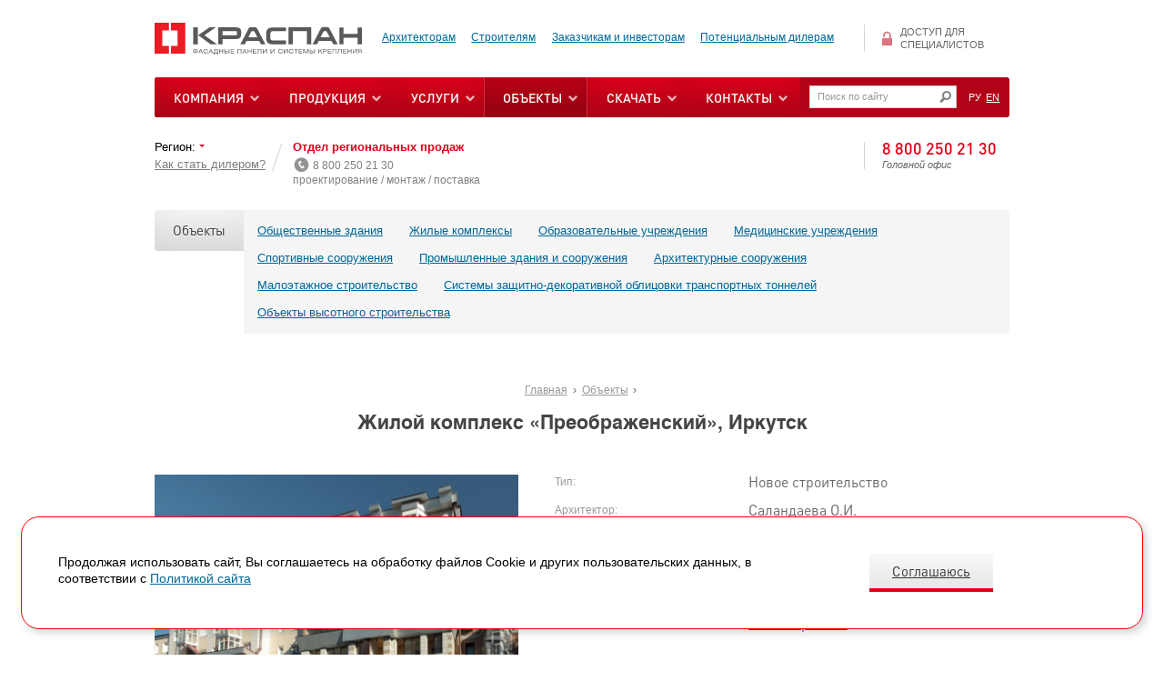

--- FILE ---
content_type: text/html; charset=UTF-8
request_url: https://www.kraspan.ru/objects/zhiloy-kompleks-preobrazhenskiy/
body_size: 17654
content:

 
    <!DOCTYPE html>
    <!--[if lt IE 7]>
    <html class="no-js lt-ie9 lt-ie8 lt-ie7" lang="ru" xml:lang="ru"> <![endif]-->
    <!--[if IE 7]>
    <html class="no-js lt-ie9 lt-ie8" lang="ru" xml:lang="ru"> <![endif]-->
    <!--[if IE 8]>
    <html class="no-js lt-ie9" lang="ru" xml:lang="ru"> <![endif]-->
    <!--[if gt IE 8]><!-->
<html class="no-js" lang="ru" xml:lang="ru"> <!--<![endif]-->
    <head>
        <meta http-equiv="Content-Type" content="text/html; charset=utf-8"/>
        <meta name="viewport" content="width=device-width, initial-scale=1.0">
		<meta name='yandex-verification' content='6d050fd1ea949f3c' />
        <link rel="apple-touch-icon" sizes="180x180" href="/apple-touch-icon.png">
        <link rel="icon" type="image/png" sizes="32x32" href="/favicon-32x32.png">
        <link rel="icon" type="image/png" sizes="16x16" href="/favicon-16x16.png">
        <link rel="manifest" href="/site.webmanifest">
        <link rel="mask-icon" href="/safari-pinned-tab.svg" color="#d24a43">
        <meta name="msapplication-TileColor" content="#ffffff">
        <meta name="theme-color" content="#ffffff">
                        <title>Жилой комплекс «Преображенский», Иркутск</title>
        <meta http-equiv="Content-Type" content="text/html; charset=UTF-8" />
<meta name="robots" content="index, follow" />
<meta name="keywords" content="Краспан,вентилируемые фасады,композитные панели,утепление,фасад,керамогранит,гранит,облицовка,вентилируемые" />
<meta name="description" content="Жилой комплекс «Преображенский», Иркутск. Фотографии объекта с применением фасадных систем и материалов торговой марки КРАСПАН" />
<link href="/bitrix/js/main/core/css/core.css?1379337863" type="text/css" rel="stylesheet" />
<link href="/bitrix/templates/kraspan_2024/components/bitrix/news.list/heading_banner/style.css?1618458724" type="text/css" rel="stylesheet" />
<link href="/bitrix/templates/kraspan_2024/components/bitrix/system.auth.form/in_head/style.css?1618458723" type="text/css" rel="stylesheet" />
<link href="/bitrix/templates/kraspan_2024/components/bitrix/search.title/.default/style.css?1618458724" type="text/css" rel="stylesheet" />
<link href="/bitrix/templates/kraspan_2024/components/bitrix/news.list/dealers_in_head/style.css?1618458724" type="text/css" rel="stylesheet" />
<link href="/bitrix/templates/kraspan_2024/styles.css?1682392374" type="text/css" rel="stylesheet" />
<link href="/bitrix/templates/kraspan_2024/template_styles.css?1623136806" type="text/css" rel="stylesheet" />

<script type="text/javascript" src="/bitrix/js/main/core/core.js?1379337863"></script>
<script type="text/javascript">(window.BX||top.BX).message({'LANGUAGE_ID':'ru','FORMAT_DATE':'DD.MM.YYYY','FORMAT_DATETIME':'DD.MM.YYYY HH:MI:SS','COOKIE_PREFIX':'BITRIX_SM','USER_ID':'','SERVER_TIME':'1769212710','SERVER_TZ_OFFSET':'14400','USER_TZ_OFFSET':'0','USER_TZ_AUTO':'Y','bitrix_sessid':'831f77e1c30708a2356b9bff462c24ab','SITE_ID':'s1'});(window.BX||top.BX).message({'JS_CORE_LOADING':'Загрузка...','JS_CORE_NO_DATA':'- Нет данных -','JS_CORE_WINDOW_CLOSE':'Закрыть','JS_CORE_WINDOW_EXPAND':'Развернуть','JS_CORE_WINDOW_NARROW':'Свернуть в окно','JS_CORE_WINDOW_SAVE':'Сохранить','JS_CORE_WINDOW_CANCEL':'Отменить','JS_CORE_H':'ч','JS_CORE_M':'м','JS_CORE_S':'с','JSADM_AI_HIDE_EXTRA':'Скрыть лишние','JSADM_AI_ALL_NOTIF':'Показать все','JSADM_AUTH_REQ':'Требуется авторизация!','JS_CORE_WINDOW_AUTH':'Войти','JS_CORE_IMAGE_FULL':'Полный размер'});</script>
<script type="text/javascript" src="/bitrix/js/main/core/core_ajax.js?1379337863"></script>
<script type="text/javascript" src="/bitrix/js/main/session.js?1379337863"></script>
<script type="text/javascript">
bxSession.Expand(1440, '831f77e1c30708a2356b9bff462c24ab', false, '19ea69b13a5c55a89057c26d9cc3c4f7');
</script>
<meta property="og:url" content="https://www.kraspan.ru/objects/zhiloy-kompleks-preobrazhenskiy/" />
<meta property="og:type" content="article" />
<meta property="og:title" content="Жилой комплекс «Преображенский», Иркутск" />
<meta property="og:description" content="Фотографии объекта с применением фасадных систем и материалов торговой марки КРАСПАН: Жилой комплекс «Преображенский», Иркутск" />
<meta property="og:image" content="https://www.kraspan.ru/upload/iblock/494/IMG_3934.jpg" />
<script type="text/javascript" src="/bitrix/templates/kraspan_2024/js/modernizr.js?1618458726"></script>
<script type="text/javascript" src="/bitrix/templates/kraspan_2024/js/jquery.js?1618458726"></script>
<script type="text/javascript" src="/bitrix/templates/kraspan_2024/js/jquery.placeholder.js?1618458726"></script>
<script type="text/javascript" src="/bitrix/templates/kraspan_2024/js/jquery.jqprint.js?1618458726"></script>
<script type="text/javascript" src="/bitrix/templates/kraspan_2024/js/jquery.ui.widget.js?1618458726"></script>
<script type="text/javascript" src="/bitrix/templates/kraspan_2024/js/bootstrap-tab.js?1618458726"></script>
<script type="text/javascript" src="/bitrix/templates/kraspan_2024/js/jquery.toggler.js?1618458726"></script>
<script type="text/javascript" src="/bitrix/templates/kraspan_2024/js/jquery.carouFredSel.js?1618458726"></script>
<script type="text/javascript" src="/bitrix/templates/kraspan_2024/js/jquery.touchSwipe.min.js?1624948324"></script>
<script type="text/javascript" src="/bitrix/templates/kraspan_2024/js/jquery.rs.carousel.js?1618458726"></script>
<script type="text/javascript" src="/bitrix/templates/kraspan_2024/js/tape.js?1618458726"></script>
<script type="text/javascript" src="/bitrix/templates/kraspan_2024/js/ol.js?1618458726"></script>
<script type="text/javascript" src="/bitrix/templates/kraspan_2024/js/jquery.fancybox.js?1618458726"></script>
<script type="text/javascript" src="/bitrix/templates/kraspan_2024/js/jquery.switch.js?1618458726"></script>
<script type="text/javascript" src="/bitrix/templates/kraspan_2024/js/slick/slick.min.js?1619065699"></script>
<script type="text/javascript" src="/bitrix/templates/kraspan_2024/js/script.js?1710321391"></script>
<script type="text/javascript" src="/bitrix/templates/kraspan_2024/js/city.js?1618458726"></script>
<script type="text/javascript" src="/bitrix/templates/kraspan_2024/js/activ.min.js?1618458726"></script>
<script type="text/javascript" src="/bitrix/templates/kraspan_2024/js/customize_ajax.js?1622784157"></script>
<script type="text/javascript" src="/bitrix/templates/kraspan_2024/components/bitrix/news.list/heading_banner/script.js?1618458724"></script>
<script type="text/javascript" src="/bitrix/components/bitrix/search.title/script.js?1370857044"></script>

        		<!--<script type="text/javascript" src="//call.mobilon.ru/lib/q64xf8e6k2"></script>-->
        <link rel="stylesheet" href="/bitrix/templates/kraspan_2024/print.css" media="print">
        <link rel="stylesheet" href="/bitrix/templates/kraspan_2024/css/md_custom.css?rnd=52981a74e196158be656613c6f64339d">

        <link rel="stylesheet" href="/bitrix/templates/kraspan_2024/js/slick/slick.css">
        <link rel="stylesheet" href="/bitrix/templates/kraspan_2024/css/adaptiv.css">

    </head>
<body>

    <!-- Yandex.Metrika counter -->
    <script type="text/javascript">
        (function (d, w, c) {
            (w[c] = w[c] || []).push(function () {
                try {
                    w.yaCounter10498036 = new Ya.Metrika({id: 10498036,
                        webvisor: true,
                        clickmap: true,
                        trackLinks: true,
                        accurateTrackBounce: true});
                } catch (e) {
                }
            });

            var n = d.getElementsByTagName("script")[0],
                s = d.createElement("script"),
                f = function () {
                    n.parentNode.insertBefore(s, n);
                };
            s.type = "text/javascript";
            s.async = true;
            s.src = (d.location.protocol == "https:" ? "https:" : "http:") + "//mc.yandex.ru/metrika/watch.js";

            if (w.opera == "[object Opera]") {
                d.addEventListener("DOMContentLoaded", f, false);
            } else {
                f();
            }
        })(document, window, "yandex_metrika_callbacks");
    </script>
    <noscript>
        <div><img src="//mc.yandex.ru/watch/10498036" style="position:absolute; left:-9999px;" alt=""/></div>
    </noscript>
    <!-- /Yandex.Metrika counter -->

<div class="page-wrapper">
    <div class="page-header">
                <div class="page-header-wrapper">
            <div class="page-header-line">
                <div class="page-header-logo">
                

                
                    <a href="/" class="b-logo type_kraspan-header_ru">Вентилируемые фасады Краспан</a>
                </div>
                <div class="page-header-specialistMenu">
                    
	<ul class="b-specialistMenu-wrapper">
									<li class="b-specialistMenu-item">
					<a href="/architects/" class="b-specialistMenu-item-toggle" rel=nofollow>Архитекторам</a>
				</li>
												<li class="b-specialistMenu-item">
					<a href="/builders/" class="b-specialistMenu-item-toggle" rel=nofollow>Строителям</a>
				</li>
												<li class="b-specialistMenu-item">
					<a href="/customer/" class="b-specialistMenu-item-toggle" rel=nofollow>Заказчикам и инвесторам</a>
				</li>
												<li class="b-specialistMenu-item">
					<a href="/dealer/" class="b-specialistMenu-item-toggle" rel=nofollow>Потенциальным дилерам</a>
				</li>
						</ul>
                </div>

                <div class="page-header-auth">
                    <div class="b-authHeader">
            <a href="/personal/?backurl=%2Fobjects%2Fzhiloy-kompleks-preobrazhenskiy%2F" class="b-authHeader-wrapper link-area" rel="nofollow">
            <span class="b-authHeader-icon"></span>
            <span class="b-authHeader-text link-inverse">
                Доступ для специалистов            </span>
        </a>
    </div>

                </div>
            </div>
            <div class="page-header-line contain_nav">
                <div class="page-header-menu">
                    
    <div class="b-mainMenu">
        <div class="mobile_menu_top">
            <div class="mobile_menu_top_name">Меню</div>
            <div class="close-menu"></div>
        </div>
        <ul class="b-mainMenu-wrapper">
            
                                                                                        <li class="b-mainMenu-item  has_child">
                                <a href="/company/" class="b-mainMenu-item-link" >
                                    <span class="">Компания</span>
                                </a>
                                <span class="open_sub_menu_btn"></span>
                                <span class="b-mainMenu-subMenu type_company">
                                    <ul class="b-mainMenu-subMenu-wrapper">
                                                            
                            
                                                            <li class="b-mainMenu-subMenu-item ">
                            <a href="/company/politika_kompanii/" class="b-mainMenu-subMenu-item-link"  rel="nofollow">Политика компании</a>
                                                    </li>
                                    
                            
                                                            <li class="b-mainMenu-subMenu-item ">
                            <a href="/company/shkola-montazha/" class="b-mainMenu-subMenu-item-link"  rel="nofollow">Школа монтажа</a>
                                                    </li>
                                    
                            
                                                            <li class="b-mainMenu-subMenu-item ">
                            <a href="/company/news/" class="b-mainMenu-subMenu-item-link"  rel="nofollow">Новости</a>
                                                    </li>
                                    
                            
                                                            <li class="b-mainMenu-subMenu-item ">
                            <a href="/company/scientific-support/" class="b-mainMenu-subMenu-item-link" >Научное сопровождение</a>
                                                    </li>
                                    
                            
                                                            <li class="b-mainMenu-subMenu-item ">
                            <a href="/company/technical-documentation/" class="b-mainMenu-subMenu-item-link" >Техническая документация</a>
                                                    </li>
                                    
                            
                                                            <li class="b-mainMenu-subMenu-item ">
                            <a href="/company/jobs/" class="b-mainMenu-subMenu-item-link"  rel="nofollow">Вакансии</a>
                                                    </li>
                                    
                            </ul></span></li>
                                                                                        <li class="b-mainMenu-item  has_child">
                                <a href="/products/" class="b-mainMenu-item-link">Продукция</a>
                                <span class="open_sub_menu_btn"></span>
                                <span class="b-mainMenu-subMenu type_products">
                                    <ul class="b-mainMenu-subMenu-wrapper">
                                                            
                            
                                                                                        <li class="b-mainMenu-subMenu-item type_products active" id="products_1">
                                <a href="/products/#facing" class="b-mainMenu-subMenu-item-link type_products link-dotted" data-switcher="#products_1 | .b-mainMenu-subMenu-item.type_products">Облицовочные материалы</a>
                                <span class="b-mainMenu-subMenu_products active">
                                    <ul class="b-mainMenu-subMenu-wrapper">
                                                            
                            
                                                        	                        <li class="b-mainMenu-subMenu_products-item">
                            <a href="/products/facing-steel-composite-panel/" class="b-mainMenu-subMenu_products-item-wrapper" >
                                <span class="b-mainMenu-subMenu_products-item-img-placeholder">
                                                                    <img src="/upload/iblock/064/st.png" width="125" height="150" alt="Стальные композитные панели" title="Стальные композитные панели" />
                                                                    </span>
                                <span class="b-mainMenu-subMenu_products-item-title">Стальные композитные панели</span>
                            </a>
                                                    </li>
                                                            
                            
                                                        	                        <li class="b-mainMenu-subMenu_products-item">
                            <a href="/products/facing-composite-panels/" class="b-mainMenu-subMenu_products-item-wrapper" >
                                <span class="b-mainMenu-subMenu_products-item-img-placeholder">
                                                                    <img src="/upload/iblock/243/al.png" width="125" height="150" alt="Алюминиевые композитные панели" title="Алюминиевые композитные панели" />
                                                                    </span>
                                <span class="b-mainMenu-subMenu_products-item-title">Алюминиевые композитные панели</span>
                            </a>
                                                    </li>
                                                            
                            
                                                        	                        <li class="b-mainMenu-subMenu_products-item">
                            <a href="/products/facing-metallomineralnye-paneli/" class="b-mainMenu-subMenu_products-item-wrapper" >
                                <span class="b-mainMenu-subMenu_products-item-img-placeholder">
                                                                    <img src="/upload/iblock/b0a/mm.png" width="125" height="150" alt="Металломинеральные панели" title="Металломинеральные панели" />
                                                                    </span>
                                <span class="b-mainMenu-subMenu_products-item-title">Металломинеральные панели</span>
                            </a>
                                                    </li>
                                                            
                            
                                                        	                        <li class="b-mainMenu-subMenu_products-item">
                            <a href="/products/facing-Terracote_slabs/" class="b-mainMenu-subMenu_products-item-wrapper" >
                                <span class="b-mainMenu-subMenu_products-item-img-placeholder">
                                                                    <img src="/upload/iblock/ec7/terracote-new.jpg" width="125" height="150" alt="Плитка из искусственного камня" title="Плитка из искусственного камня" />
                                                                    </span>
                                <span class="b-mainMenu-subMenu_products-item-title">Плитка из искусственного камня</span>
                            </a>
                                                    </li>
                                                            
                            
                                                        	                        <li class="b-mainMenu-subMenu_products-item">
                            <a href="/products/facing-fibre-cement-plates/" class="b-mainMenu-subMenu_products-item-wrapper" >
                                <span class="b-mainMenu-subMenu_products-item-img-placeholder">
                                                                    <img src="/upload/iblock/a9a/fibra.png" width="125" height="150" alt="Фиброцементные плиты" title="Фиброцементные плиты" />
                                                                    </span>
                                <span class="b-mainMenu-subMenu_products-item-title">Фиброцементные плиты</span>
                            </a>
                                                    </li>
                                                            
                            
                                                        	                        <li class="b-mainMenu-subMenu_products-item">
                            <a href="/products/facing-kasseti-painted-galvanized-metal/" class="b-mainMenu-subMenu_products-item-wrapper" >
                                <span class="b-mainMenu-subMenu_products-item-img-placeholder">
                                                                    <img src="/upload/iblock/992/kmt.png" width="125" height="150" alt="Фасадные кассеты" title="Фасадные кассеты" />
                                                                    </span>
                                <span class="b-mainMenu-subMenu_products-item-title">Фасадные кассеты</span>
                            </a>
                                                    </li>
                        <li class="b-mainMenu-subMenu_products-item clear">&nbsp;</li>                                    
                            
                                                        	                        <li class="b-mainMenu-subMenu_products-item">
                            <a href="/products/facing-painted-metal-panels/" class="b-mainMenu-subMenu_products-item-wrapper" >
                                <span class="b-mainMenu-subMenu_products-item-img-placeholder">
                                                                    <img src="/upload/iblock/60b/materials_img6.jpg" width="125" height="150" alt="Окрашенные металлические панели" title="Окрашенные металлические панели" />
                                                                    </span>
                                <span class="b-mainMenu-subMenu_products-item-title">Окрашенные металлические панели</span>
                            </a>
                                                    </li>
                                                            
                            
                                                        	                        <li class="b-mainMenu-subMenu_products-item">
                            <a href="/products/facing-ceramic-granite-slabs/" class="b-mainMenu-subMenu_products-item-wrapper" >
                                <span class="b-mainMenu-subMenu_products-item-img-placeholder">
                                                                    <img src="/upload/iblock/6cd/materials_img3.jpg" width="125" height="150" alt="Керамогранитные плиты" title="Керамогранитные плиты" />
                                                                    </span>
                                <span class="b-mainMenu-subMenu_products-item-title">Керамогранитные плиты</span>
                            </a>
                                                    </li>
                                                            
                            
                                                        	                        <li class="b-mainMenu-subMenu_products-item">
                            <a href="/products/facing-plates-from-natural-stone/" class="b-mainMenu-subMenu_products-item-wrapper" >
                                <span class="b-mainMenu-subMenu_products-item-img-placeholder">
                                                                    <img src="/upload/iblock/7b9/materials_img5.jpg" width="125" height="150" alt="Плиты из натурального камня" title="Плиты из натурального камня" />
                                                                    </span>
                                <span class="b-mainMenu-subMenu_products-item-title">Плиты из натурального камня</span>
                            </a>
                                                    </li>
                                                            
                            
                                                        	                        <li class="b-mainMenu-subMenu_products-item">
                            <a href="/products/facing-kraspan-tonnel/" class="b-mainMenu-subMenu_products-item-wrapper" >
                                <span class="b-mainMenu-subMenu_products-item-img-placeholder">
                                                                    <img src="/upload/iblock/8ea/tonnel.jpg" width="125" height="150" alt="Системы защитно-декоративной облицовки транспортных тоннелей" title="Системы защитно-декоративной облицовки транспортных тоннелей" />
                                                                    </span>
                                <span class="b-mainMenu-subMenu_products-item-title">Системы защитно-декоративной облицовки транспортных тоннелей</span>
                            </a>
                                                    </li>
                                                            
                            </ul></span></li>
                                                                                        <li class="b-mainMenu-subMenu-item type_products " id="products_2">
                                <a href="/products/#frames" class="b-mainMenu-subMenu-item-link type_products link-dotted" data-switcher="#products_2 | .b-mainMenu-subMenu-item.type_products">Металлические каркасы</a>
                                <span class="b-mainMenu-subMenu_products ">
                                    <ul class="b-mainMenu-subMenu-wrapper">
                                                            
                            
                                                        	                        <li class="b-mainMenu-subMenu_products-item">
                            <a href="/products/frame-sistemy-s-energoeffektivnym-kombinirovannym-kronshteynom/" class="b-mainMenu-subMenu_products-item-wrapper" >
                                <span class="b-mainMenu-subMenu_products-item-img-placeholder">
                                                                    <img src="/upload/iblock/216/enefkronsteyn.png" width="125" height="125" alt="Системы с энергоэффективным комбинированным кронштейном" title="Системы с энергоэффективным комбинированным кронштейном" />
                                                                    </span>
                                <span class="b-mainMenu-subMenu_products-item-title">Системы с энергоэффективным комбинированным кронштейном</span>
                            </a>
                                                    </li>
                                                            
                            
                                                        	                        <li class="b-mainMenu-subMenu_products-item">
                            <a href="/products/frame-l-shaped/" class="b-mainMenu-subMenu_products-item-wrapper" >
                                <span class="b-mainMenu-subMenu_products-item-img-placeholder">
                                                                    <img src="/upload/iblock/c09/lvst.png" width="125" height="125" alt="L-образные" title="L-образные" />
                                                                    </span>
                                <span class="b-mainMenu-subMenu_products-item-title">L-образные</span>
                            </a>
                                                    </li>
                                                            
                            
                                                        	                        <li class="b-mainMenu-subMenu_products-item">
                            <a href="/products/frame-floors/" class="b-mainMenu-subMenu_products-item-wrapper" >
                                <span class="b-mainMenu-subMenu_products-item-img-placeholder">
                                                                    <img src="/upload/iblock/33a/110x90.png" width="110" height="90" alt="Системы для межэтажных перекрытий" title="Системы для межэтажных перекрытий" />
                                                                    </span>
                                <span class="b-mainMenu-subMenu_products-item-title">Системы для межэтажных перекрытий</span>
                            </a>
                                                    </li>
                                                            
                            
                                                        	                        <li class="b-mainMenu-subMenu_products-item">
                            <a href="/products/frame-u-shaped/" class="b-mainMenu-subMenu_products-item-wrapper" >
                                <span class="b-mainMenu-subMenu_products-item-img-placeholder">
                                                                    <img src="/upload/iblock/145/U.png" width="110" height="90" alt="U-образные" title="U-образные" />
                                                                    </span>
                                <span class="b-mainMenu-subMenu_products-item-title">U-образные</span>
                            </a>
                                                    </li>
                                                            
                            </ul></span></li></ul><span class="b-mainMenu-include"><a href="https://www.kraspan.ru/upload/iblock/065/katalog-kraspan-%2007-24.pdf" class="link-area"  target="_blank" rel="nofollow"> <span class="t-icon file_pdf"></span> <span class="link">Каталог в формате pdf</span></a></span></span></li>
                                                                                        <li class="b-mainMenu-item  has_child">
                                <a href="/services/" class="b-mainMenu-item-link" >
                                    <span class="">Услуги</span>
                                </a>
                                <span class="open_sub_menu_btn"></span>
                                <span class="b-mainMenu-subMenu type_services">
                                    <ul class="b-mainMenu-subMenu-wrapper">
                                                            
                            
                                                            <li class="b-mainMenu-subMenu-item ">
                            <a href="/services/design/" class="b-mainMenu-subMenu-item-link" >Проектирование и дизайн</a>
                                                    </li>
                                    
                            
                                                            <li class="b-mainMenu-subMenu-item ">
                            <a href="/services/transport/" class="b-mainMenu-subMenu-item-link" >Транспортная логистика</a>
                                                    </li>
                                    
                            
                                                            <li class="b-mainMenu-subMenu-item ">
                            <a href="/services/installation/" class="b-mainMenu-subMenu-item-link" >Монтаж / Шеф-монтаж</a>
                                                    </li>
                                    
                            </ul></span></li>
                                                                                        <li class="b-mainMenu-item active has_child">
                                <a href="/objects/" class="b-mainMenu-item-link" >
                                    <span class="">Объекты</span>
                                </a>
                                <span class="open_sub_menu_btn"></span>
                                <span class="b-mainMenu-subMenu type_objects">
                                    <ul class="b-mainMenu-subMenu-wrapper">
                                                            
                            
                                                            <li class="b-mainMenu-subMenu-item ">
                            <a href="/objects/#public-buildings" class="b-mainMenu-subMenu-item-link" >Общественные здания</a>
                                                    </li>
                                    
                            
                                                            <li class="b-mainMenu-subMenu-item ">
                            <a href="/objects/#apartment-houses-and-complexes" class="b-mainMenu-subMenu-item-link" >Жилые комплексы</a>
                                                    </li>
                                    
                            
                                                            <li class="b-mainMenu-subMenu-item ">
                            <a href="/objects/#educational-institutions" class="b-mainMenu-subMenu-item-link" >Образовательные учреждения</a>
                                                    </li>
                                    
                            
                                                            <li class="b-mainMenu-subMenu-item ">
                            <a href="/objects/#medical-institutions" class="b-mainMenu-subMenu-item-link" >Медицинские учреждения</a>
                                                    </li>
                                    
                            
                                                            <li class="b-mainMenu-subMenu-item ">
                            <a href="/objects/#sports-facilities" class="b-mainMenu-subMenu-item-link" >Спортивные сооружения</a>
                                                    </li>
                                    
                            
                                                            <li class="b-mainMenu-subMenu-item ">
                            <a href="/objects/#industrial-buildings-and-constructions" class="b-mainMenu-subMenu-item-link" >Промышленные здания и сооружения</a>
                                                    </li>
                                    
                            
                                                            <li class="b-mainMenu-subMenu-item ">
                            <a href="/objects/#architecture" class="b-mainMenu-subMenu-item-link" >Архитектурные сооружения</a>
                                                    </li>
                                    
                            
                                                            <li class="b-mainMenu-subMenu-item ">
                            <a href="/objects/#low-rise-construction" class="b-mainMenu-subMenu-item-link" >Малоэтажное строительство</a>
                                                    </li>
                                    
                            
                                                            <li class="b-mainMenu-subMenu-item ">
                            <a href="/objects/#the-system-of-protective-and-decorative-facing-of-transport-tunnels" class="b-mainMenu-subMenu-item-link" >Системы защитно-декоративной облицовки транспортных тоннелей</a>
                                                    </li>
                                    
                            
                                                            <li class="b-mainMenu-subMenu-item ">
                            <a href="/objects/#visotnii" class="b-mainMenu-subMenu-item-link" >Объекты высотного строительства</a>
                                                    </li>
                                    
                            </ul></span></li>
                                                                                        <li class="b-mainMenu-item  has_child">
                                <a href="/download/" class="b-mainMenu-item-link" >
                                    <span class="">Скачать</span>
                                </a>
                                <span class="open_sub_menu_btn"></span>
                                <span class="b-mainMenu-subMenu type_download">
                                    <ul class="b-mainMenu-subMenu-wrapper">
                                                            
                            
                                                            <li class="b-mainMenu-subMenu-item ">
                            <a href="/download/albums/" class="b-mainMenu-subMenu-item-link" >Альбомы технических решений</a>
                                                    </li>
                                    
                            
                                                            <li class="b-mainMenu-subMenu-item ">
                            <a href="/download/instraction/" class="b-mainMenu-subMenu-item-link" >Инструкции</a>
                                                    </li>
                                    
                            
                                                            <li class="b-mainMenu-subMenu-item ">
                            <a href="/download/industry+articles/" class="b-mainMenu-subMenu-item-link" >Отраслевые материалы</a>
                                                    </li>
                                    
                            
                                                            <li class="b-mainMenu-subMenu-item ">
                            <a href="/download/SMI/" class="b-mainMenu-subMenu-item-link" >Публикации в СМИ</a>
                                                    </li>
                                    
                            
                                                            <li class="b-mainMenu-subMenu-item ">
                            <a href="/download/presentations/" class="b-mainMenu-subMenu-item-link" >Презентации</a>
                                                    </li>
                                    
                            
                                                            <li class="b-mainMenu-subMenu-item ">
                            <a href="/download/catalogue/" class="b-mainMenu-subMenu-item-link" >Каталог продукции</a>
                                                    </li>
                                    
                            </ul></span></li>
                                                                                        <li class="b-mainMenu-item  has_child">
                                <a href="/contacts/" class="b-mainMenu-item-link" >
                                    <span class="">Контакты</span>
                                </a>
                                <span class="open_sub_menu_btn"></span>
                                <span class="b-mainMenu-subMenu type_contacts">
                                    <ul class="b-mainMenu-subMenu-wrapper">
                                                            
                            
                                                            <li class="b-mainMenu-subMenu-item ">
                            <a href="/contacts/#dealers" class="b-mainMenu-subMenu-item-link" >Представительства</a>
                                                    </li>
                                    
                            
                                                            <li class="b-mainMenu-subMenu-item ">
                            <a href="/contacts/#head" class="b-mainMenu-subMenu-item-link" >Головной офис</a>
                                                    </li>
                                    
                            
                                                            <li class="b-mainMenu-subMenu-item ">
                            <a href="/contacts/#departments" class="b-mainMenu-subMenu-item-link" >Отделы продаж</a>
                                                    </li>
                                    
                            
                                                            <li class="b-mainMenu-subMenu-item ">
                            <a href="/contacts/#departments" class="b-mainMenu-subMenu-item-link" >Контакты для дилеров и дистрибьюторов</a>
                                                    </li>
                                    
                            
                                                            <li class="b-mainMenu-subMenu-item ">
                            <a href="/faq/" class="b-mainMenu-subMenu-item-link" >Вопросы и ответы</a>
                                                    </li>
                                    
                            
                            </ul></span></li>            
        </ul>
    </div>

                </div>
                <div class="page-header-addition">
                    <div class="page-header-addition-wrapper">
                        <div class="page-header-search">
                                <form id="title-search" class="b-searchHeader" action="/search/">
        <input class="b-searchHeader-input" id="title-search-input" type="text" name="q" value="" size="40" maxlength="50" autocomplete="off" placeholder="Поиск по сайту" class="textfield" />
        <input type="hidden" name="s" value="" />
        <button class="b-searchHeader-action" type="submit">Искать</button>
    </form>
<script type="text/javascript">
var jsControl = new JCTitleSearch({
	//'WAIT_IMAGE': '/bitrix/themes/.default/images/wait.gif',
	'AJAX_PAGE' : '/objects/zhiloy-kompleks-preobrazhenskiy/',
	'CONTAINER_ID': 'title-search',
	'INPUT_ID': 'title-search-input',
	'MIN_QUERY_LEN': 2
});
</script>
                        </div>
                        <div class="page-header-lang">
                                                            <div class="b-langHeader">

			<span class="b-langHeader-item active">
            РУ        </span>
	

	        <span class="b-langHeader-item">
            <a class="b-langHeader-item-link" href="http://www.kraspan.ru/en/" title="EN" rel=nofollow>EN</a>
        </span>
	
</div>                                                    </div>
                    </div>
                </div>
                <div class="mobile_menu_btn">
                    <span></span>
                    <span></span>
                    <span></span>
                </div>
            </div>
            <div class="page-header-line">
                <div class="page-header-dealers">
                    <noindex>
	<div class="b-headerDealers">
		<div class="b-headerDealers-overview">
			<div class="b-citySelect" id="regionSelect">

				
				<button class="b-citySelect-toggle">
					Регион: <span
						class="b-citySelect-toggle-wrapper link-dotted"></span>
				</button>
				<div class="b-citySelect-backdrop"></div>
				<noindex>
				<div class="b-citySelect-layout">
                    <button class="btnCloseRegionList" type="button">
                        <svg width="18" height="18" viewBox="0 0 18 18" fill="none" xmlns="http://www.w3.org/2000/svg">
                            <path d="M0.565685 1.62635L15.8745 16.9352L16.9352 15.8745L1.62635 0.565686L0.565685 1.62635ZM16.3342 0L0 16.3342L1.16673 17.5009L17.5009 1.16673L16.3342 0Z" fill="black"/>
                        </svg>
                    </button>
					<div class="b-citySelect-wrapper">
										<div class="b-citySelect-column">					<div class="b-citySelect-letter">
						<span class="b-citySelect-letter-label">А</span>
						<ul class="b-citySelect-letter-wrapper">
														<li class="b-citySelect-letter-item">
								<a href="/objects/zhiloy-kompleks-preobrazhenskiy/?R_ID=99455"
								   class="b-citySelect-letter-item-link" rel="nofollow">Азербайджан</a>
							</li>
														<li class="b-citySelect-letter-item">
								<a href="/objects/zhiloy-kompleks-preobrazhenskiy/?R_ID=22"
								   class="b-citySelect-letter-item-link" rel="nofollow">Алтайский край</a>
							</li>
														<li class="b-citySelect-letter-item">
								<a href="/objects/zhiloy-kompleks-preobrazhenskiy/?R_ID=28"
								   class="b-citySelect-letter-item-link" rel="nofollow">Амурская область</a>
							</li>
														<li class="b-citySelect-letter-item">
								<a href="/objects/zhiloy-kompleks-preobrazhenskiy/?R_ID=374"
								   class="b-citySelect-letter-item-link" rel="nofollow">Армения</a>
							</li>
														<li class="b-citySelect-letter-item">
								<a href="/objects/zhiloy-kompleks-preobrazhenskiy/?R_ID=29"
								   class="b-citySelect-letter-item-link" rel="nofollow">Архангельская область</a>
							</li>
														<li class="b-citySelect-letter-item">
								<a href="/objects/zhiloy-kompleks-preobrazhenskiy/?R_ID=30"
								   class="b-citySelect-letter-item-link" rel="nofollow">Астраханская область</a>
							</li>
							</ul></div>					<div class="b-citySelect-letter">
						<span class="b-citySelect-letter-label">Б</span>
						<ul class="b-citySelect-letter-wrapper">
														<li class="b-citySelect-letter-item">
								<a href="/objects/zhiloy-kompleks-preobrazhenskiy/?R_ID=31"
								   class="b-citySelect-letter-item-link" rel="nofollow">Белгородская область</a>
							</li>
														<li class="b-citySelect-letter-item">
								<a href="/objects/zhiloy-kompleks-preobrazhenskiy/?R_ID=101"
								   class="b-citySelect-letter-item-link" rel="nofollow">Белоруссия</a>
							</li>
														<li class="b-citySelect-letter-item">
								<a href="/objects/zhiloy-kompleks-preobrazhenskiy/?R_ID=82"
								   class="b-citySelect-letter-item-link" rel="nofollow">Брянская область</a>
							</li>
							</ul></div>					<div class="b-citySelect-letter">
						<span class="b-citySelect-letter-label">В</span>
						<ul class="b-citySelect-letter-wrapper">
														<li class="b-citySelect-letter-item">
								<a href="/objects/zhiloy-kompleks-preobrazhenskiy/?R_ID=33"
								   class="b-citySelect-letter-item-link" rel="nofollow">Владимирская область</a>
							</li>
														<li class="b-citySelect-letter-item">
								<a href="/objects/zhiloy-kompleks-preobrazhenskiy/?R_ID=81"
								   class="b-citySelect-letter-item-link" rel="nofollow">Волгоградская область</a>
							</li>
														<li class="b-citySelect-letter-item">
								<a href="/objects/zhiloy-kompleks-preobrazhenskiy/?R_ID=35"
								   class="b-citySelect-letter-item-link" rel="nofollow">Вологодская область</a>
							</li>
														<li class="b-citySelect-letter-item">
								<a href="/objects/zhiloy-kompleks-preobrazhenskiy/?R_ID=36"
								   class="b-citySelect-letter-item-link" rel="nofollow">Воронежская область</a>
							</li>
							</ul></div>					<div class="b-citySelect-letter">
						<span class="b-citySelect-letter-label">Д</span>
						<ul class="b-citySelect-letter-wrapper">
														<li class="b-citySelect-letter-item">
								<a href="/objects/zhiloy-kompleks-preobrazhenskiy/?R_ID=856"
								   class="b-citySelect-letter-item-link" rel="nofollow">Донецкая Народная Республика</a>
							</li>
							</ul></div>					<div class="b-citySelect-letter">
						<span class="b-citySelect-letter-label">Е</span>
						<ul class="b-citySelect-letter-wrapper">
														<li class="b-citySelect-letter-item">
								<a href="/objects/zhiloy-kompleks-preobrazhenskiy/?R_ID=79"
								   class="b-citySelect-letter-item-link" rel="nofollow">Еврейская автономная область</a>
							</li>
							</ul></div>					<div class="b-citySelect-letter">
						<span class="b-citySelect-letter-label">З</span>
						<ul class="b-citySelect-letter-wrapper">
														<li class="b-citySelect-letter-item">
								<a href="/objects/zhiloy-kompleks-preobrazhenskiy/?R_ID=75"
								   class="b-citySelect-letter-item-link" rel="nofollow">Забайкальский край</a>
							</li>
														<li class="b-citySelect-letter-item">
								<a href="/objects/zhiloy-kompleks-preobrazhenskiy/?R_ID=90"
								   class="b-citySelect-letter-item-link" rel="nofollow">Запорожская область</a>
							</li>
							</ul></div>					<div class="b-citySelect-letter">
						<span class="b-citySelect-letter-label">И</span>
						<ul class="b-citySelect-letter-wrapper">
														<li class="b-citySelect-letter-item">
								<a href="/objects/zhiloy-kompleks-preobrazhenskiy/?R_ID=37"
								   class="b-citySelect-letter-item-link" rel="nofollow">Ивановская область</a>
							</li>
														<li class="b-citySelect-letter-item">
								<a href="/objects/zhiloy-kompleks-preobrazhenskiy/?R_ID=38"
								   class="b-citySelect-letter-item-link" rel="nofollow">Иркутская область</a>
							</li>
							</ul></div>					<div class="b-citySelect-letter">
						<span class="b-citySelect-letter-label">К</span>
						<ul class="b-citySelect-letter-wrapper">
														<li class="b-citySelect-letter-item">
								<a href="/objects/zhiloy-kompleks-preobrazhenskiy/?R_ID=102"
								   class="b-citySelect-letter-item-link" rel="nofollow">Казахстан</a>
							</li>
														<li class="b-citySelect-letter-item">
								<a href="/objects/zhiloy-kompleks-preobrazhenskiy/?R_ID=39"
								   class="b-citySelect-letter-item-link" rel="nofollow">Калининградская область</a>
							</li>
														<li class="b-citySelect-letter-item">
								<a href="/objects/zhiloy-kompleks-preobrazhenskiy/?R_ID=40"
								   class="b-citySelect-letter-item-link" rel="nofollow">Калужская область</a>
							</li>
														<li class="b-citySelect-letter-item">
								<a href="/objects/zhiloy-kompleks-preobrazhenskiy/?R_ID=41"
								   class="b-citySelect-letter-item-link" rel="nofollow">Камчатский край</a>
							</li>
														<li class="b-citySelect-letter-item">
								<a href="/objects/zhiloy-kompleks-preobrazhenskiy/?R_ID=42"
								   class="b-citySelect-letter-item-link" rel="nofollow">Кемеровская область</a>
							</li>
														<li class="b-citySelect-letter-item">
								<a href="/objects/zhiloy-kompleks-preobrazhenskiy/?R_ID=996"
								   class="b-citySelect-letter-item-link" rel="nofollow">Киргизия</a>
							</li>
														<li class="b-citySelect-letter-item">
								<a href="/objects/zhiloy-kompleks-preobrazhenskiy/?R_ID=43"
								   class="b-citySelect-letter-item-link" rel="nofollow">Кировская область</a>
							</li>
														<li class="b-citySelect-letter-item">
								<a href="/objects/zhiloy-kompleks-preobrazhenskiy/?R_ID=44"
								   class="b-citySelect-letter-item-link" rel="nofollow">Костромская область</a>
							</li>
														<li class="b-citySelect-letter-item">
								<a href="/objects/zhiloy-kompleks-preobrazhenskiy/?R_ID=23"
								   class="b-citySelect-letter-item-link" rel="nofollow">Краснодарский край</a>
							</li>
														<li class="b-citySelect-letter-item">
								<a href="/objects/zhiloy-kompleks-preobrazhenskiy/?R_ID=24"
								   class="b-citySelect-letter-item-link" rel="nofollow">Красноярский край</a>
							</li>
														<li class="b-citySelect-letter-item">
								<a href="/objects/zhiloy-kompleks-preobrazhenskiy/?R_ID=45"
								   class="b-citySelect-letter-item-link" rel="nofollow">Курганская область</a>
							</li>
														<li class="b-citySelect-letter-item">
								<a href="/objects/zhiloy-kompleks-preobrazhenskiy/?R_ID=46"
								   class="b-citySelect-letter-item-link" rel="nofollow">Курская область</a>
							</li>
							</ul></div></div>				<div class="b-citySelect-column">					<div class="b-citySelect-letter">
						<span class="b-citySelect-letter-label">Л</span>
						<ul class="b-citySelect-letter-wrapper">
														<li class="b-citySelect-letter-item">
								<a href="/objects/zhiloy-kompleks-preobrazhenskiy/?R_ID=47"
								   class="b-citySelect-letter-item-link" rel="nofollow">Ленинградская область</a>
							</li>
														<li class="b-citySelect-letter-item">
								<a href="/objects/zhiloy-kompleks-preobrazhenskiy/?R_ID=48"
								   class="b-citySelect-letter-item-link" rel="nofollow">Липецкая область</a>
							</li>
														<li class="b-citySelect-letter-item">
								<a href="/objects/zhiloy-kompleks-preobrazhenskiy/?R_ID=857"
								   class="b-citySelect-letter-item-link" rel="nofollow">Луганская Народная Республика</a>
							</li>
							</ul></div>					<div class="b-citySelect-letter">
						<span class="b-citySelect-letter-label">М</span>
						<ul class="b-citySelect-letter-wrapper">
														<li class="b-citySelect-letter-item">
								<a href="/objects/zhiloy-kompleks-preobrazhenskiy/?R_ID=49"
								   class="b-citySelect-letter-item-link" rel="nofollow">Магаданская область</a>
							</li>
														<li class="b-citySelect-letter-item">
								<a href="/objects/zhiloy-kompleks-preobrazhenskiy/?R_ID=373"
								   class="b-citySelect-letter-item-link" rel="nofollow">Молдавия</a>
							</li>
														<li class="b-citySelect-letter-item">
								<a href="/objects/zhiloy-kompleks-preobrazhenskiy/?R_ID=976"
								   class="b-citySelect-letter-item-link" rel="nofollow">Монголия</a>
							</li>
														<li class="b-citySelect-letter-item">
								<a href="/objects/zhiloy-kompleks-preobrazhenskiy/?R_ID=77"
								   class="b-citySelect-letter-item-link" rel="nofollow">Москва</a>
							</li>
														<li class="b-citySelect-letter-item">
								<a href="/objects/zhiloy-kompleks-preobrazhenskiy/?R_ID=50"
								   class="b-citySelect-letter-item-link" rel="nofollow">Московская область</a>
							</li>
														<li class="b-citySelect-letter-item">
								<a href="/objects/zhiloy-kompleks-preobrazhenskiy/?R_ID=51"
								   class="b-citySelect-letter-item-link" rel="nofollow">Мурманская область</a>
							</li>
							</ul></div>					<div class="b-citySelect-letter">
						<span class="b-citySelect-letter-label">Н</span>
						<ul class="b-citySelect-letter-wrapper">
														<li class="b-citySelect-letter-item">
								<a href="/objects/zhiloy-kompleks-preobrazhenskiy/?R_ID=83"
								   class="b-citySelect-letter-item-link" rel="nofollow">Ненецкий автономный округ</a>
							</li>
														<li class="b-citySelect-letter-item">
								<a href="/objects/zhiloy-kompleks-preobrazhenskiy/?R_ID=52"
								   class="b-citySelect-letter-item-link" rel="nofollow">Нижегородская область</a>
							</li>
														<li class="b-citySelect-letter-item">
								<a href="/objects/zhiloy-kompleks-preobrazhenskiy/?R_ID=53"
								   class="b-citySelect-letter-item-link" rel="nofollow">Новгородская область</a>
							</li>
														<li class="b-citySelect-letter-item">
								<a href="/objects/zhiloy-kompleks-preobrazhenskiy/?R_ID=54"
								   class="b-citySelect-letter-item-link" rel="nofollow">Новосибирская область</a>
							</li>
							</ul></div>					<div class="b-citySelect-letter">
						<span class="b-citySelect-letter-label">О</span>
						<ul class="b-citySelect-letter-wrapper">
														<li class="b-citySelect-letter-item">
								<a href="/objects/zhiloy-kompleks-preobrazhenskiy/?R_ID=55"
								   class="b-citySelect-letter-item-link" rel="nofollow">Омская область</a>
							</li>
														<li class="b-citySelect-letter-item">
								<a href="/objects/zhiloy-kompleks-preobrazhenskiy/?R_ID=56"
								   class="b-citySelect-letter-item-link" rel="nofollow">Оренбургская область</a>
							</li>
														<li class="b-citySelect-letter-item">
								<a href="/objects/zhiloy-kompleks-preobrazhenskiy/?R_ID=57"
								   class="b-citySelect-letter-item-link" rel="nofollow">Орловская область</a>
							</li>
							</ul></div>					<div class="b-citySelect-letter">
						<span class="b-citySelect-letter-label">П</span>
						<ul class="b-citySelect-letter-wrapper">
														<li class="b-citySelect-letter-item">
								<a href="/objects/zhiloy-kompleks-preobrazhenskiy/?R_ID=58"
								   class="b-citySelect-letter-item-link" rel="nofollow">Пензенская область</a>
							</li>
														<li class="b-citySelect-letter-item">
								<a href="/objects/zhiloy-kompleks-preobrazhenskiy/?R_ID=59"
								   class="b-citySelect-letter-item-link" rel="nofollow">Пермский край</a>
							</li>
														<li class="b-citySelect-letter-item">
								<a href="/objects/zhiloy-kompleks-preobrazhenskiy/?R_ID=25"
								   class="b-citySelect-letter-item-link" rel="nofollow">Приморский край</a>
							</li>
														<li class="b-citySelect-letter-item">
								<a href="/objects/zhiloy-kompleks-preobrazhenskiy/?R_ID=60"
								   class="b-citySelect-letter-item-link" rel="nofollow">Псковская область</a>
							</li>
							</ul></div>					<div class="b-citySelect-letter">
						<span class="b-citySelect-letter-label">Р</span>
						<ul class="b-citySelect-letter-wrapper">
														<li class="b-citySelect-letter-item">
								<a href="/objects/zhiloy-kompleks-preobrazhenskiy/?R_ID=1"
								   class="b-citySelect-letter-item-link" rel="nofollow">Республика Адыгея</a>
							</li>
														<li class="b-citySelect-letter-item">
								<a href="/objects/zhiloy-kompleks-preobrazhenskiy/?R_ID=4"
								   class="b-citySelect-letter-item-link" rel="nofollow">Республика Алтай</a>
							</li>
														<li class="b-citySelect-letter-item">
								<a href="/objects/zhiloy-kompleks-preobrazhenskiy/?R_ID=2"
								   class="b-citySelect-letter-item-link" rel="nofollow">Республика Башкортостан</a>
							</li>
														<li class="b-citySelect-letter-item">
								<a href="/objects/zhiloy-kompleks-preobrazhenskiy/?R_ID=3"
								   class="b-citySelect-letter-item-link" rel="nofollow">Республика Бурятия</a>
							</li>
														<li class="b-citySelect-letter-item">
								<a href="/objects/zhiloy-kompleks-preobrazhenskiy/?R_ID=5"
								   class="b-citySelect-letter-item-link" rel="nofollow">Республика Дагестан</a>
							</li>
														<li class="b-citySelect-letter-item">
								<a href="/objects/zhiloy-kompleks-preobrazhenskiy/?R_ID=6"
								   class="b-citySelect-letter-item-link" rel="nofollow">Республика Ингушетия</a>
							</li>
														<li class="b-citySelect-letter-item">
								<a href="/objects/zhiloy-kompleks-preobrazhenskiy/?R_ID=7"
								   class="b-citySelect-letter-item-link" rel="nofollow">Республика Кабардино-Балкария</a>
							</li>
														<li class="b-citySelect-letter-item">
								<a href="/objects/zhiloy-kompleks-preobrazhenskiy/?R_ID=8"
								   class="b-citySelect-letter-item-link" rel="nofollow">Республика Калмыкия</a>
							</li>
														<li class="b-citySelect-letter-item">
								<a href="/objects/zhiloy-kompleks-preobrazhenskiy/?R_ID=9"
								   class="b-citySelect-letter-item-link" rel="nofollow">Республика Карачаево-Черкессия</a>
							</li>
														<li class="b-citySelect-letter-item">
								<a href="/objects/zhiloy-kompleks-preobrazhenskiy/?R_ID=10"
								   class="b-citySelect-letter-item-link" rel="nofollow">Республика Карелия</a>
							</li>
														<li class="b-citySelect-letter-item">
								<a href="/objects/zhiloy-kompleks-preobrazhenskiy/?R_ID=11"
								   class="b-citySelect-letter-item-link" rel="nofollow">Республика Коми</a>
							</li>
														<li class="b-citySelect-letter-item">
								<a href="/objects/zhiloy-kompleks-preobrazhenskiy/?R_ID=182"
								   class="b-citySelect-letter-item-link" rel="nofollow">Республика Крым</a>
							</li>
														<li class="b-citySelect-letter-item">
								<a href="/objects/zhiloy-kompleks-preobrazhenskiy/?R_ID=12"
								   class="b-citySelect-letter-item-link" rel="nofollow">Республика Марий Эл</a>
							</li>
														<li class="b-citySelect-letter-item">
								<a href="/objects/zhiloy-kompleks-preobrazhenskiy/?R_ID=13"
								   class="b-citySelect-letter-item-link" rel="nofollow">Республика Мордовия</a>
							</li>
														<li class="b-citySelect-letter-item">
								<a href="/objects/zhiloy-kompleks-preobrazhenskiy/?R_ID=14"
								   class="b-citySelect-letter-item-link" rel="nofollow">Республика Саха (Якутия)</a>
							</li>
														<li class="b-citySelect-letter-item">
								<a href="/objects/zhiloy-kompleks-preobrazhenskiy/?R_ID=15"
								   class="b-citySelect-letter-item-link" rel="nofollow">Республика Северная Осетия (Алания)</a>
							</li>
														<li class="b-citySelect-letter-item">
								<a href="/objects/zhiloy-kompleks-preobrazhenskiy/?R_ID=16"
								   class="b-citySelect-letter-item-link" rel="nofollow">Республика Татарстан</a>
							</li>
														<li class="b-citySelect-letter-item">
								<a href="/objects/zhiloy-kompleks-preobrazhenskiy/?R_ID=17"
								   class="b-citySelect-letter-item-link" rel="nofollow">Республика Тыва (Тува)</a>
							</li>
														<li class="b-citySelect-letter-item">
								<a href="/objects/zhiloy-kompleks-preobrazhenskiy/?R_ID=18"
								   class="b-citySelect-letter-item-link" rel="nofollow">Республика Удмуртия</a>
							</li>
														<li class="b-citySelect-letter-item">
								<a href="/objects/zhiloy-kompleks-preobrazhenskiy/?R_ID=19"
								   class="b-citySelect-letter-item-link" rel="nofollow">Республика Хакасия</a>
							</li>
														<li class="b-citySelect-letter-item">
								<a href="/objects/zhiloy-kompleks-preobrazhenskiy/?R_ID=95"
								   class="b-citySelect-letter-item-link" rel="nofollow">Республика Чечня</a>
							</li>
														<li class="b-citySelect-letter-item">
								<a href="/objects/zhiloy-kompleks-preobrazhenskiy/?R_ID=21"
								   class="b-citySelect-letter-item-link" rel="nofollow">Республика Чувашия</a>
							</li>
														<li class="b-citySelect-letter-item">
								<a href="/objects/zhiloy-kompleks-preobrazhenskiy/?R_ID=61"
								   class="b-citySelect-letter-item-link" rel="nofollow">Ростовская область</a>
							</li>
														<li class="b-citySelect-letter-item">
								<a href="/objects/zhiloy-kompleks-preobrazhenskiy/?R_ID=62"
								   class="b-citySelect-letter-item-link" rel="nofollow">Рязанская область</a>
							</li>
							</ul></div></div>				<div class="b-citySelect-column">					<div class="b-citySelect-letter">
						<span class="b-citySelect-letter-label">С</span>
						<ul class="b-citySelect-letter-wrapper">
														<li class="b-citySelect-letter-item">
								<a href="/objects/zhiloy-kompleks-preobrazhenskiy/?R_ID=63"
								   class="b-citySelect-letter-item-link" rel="nofollow">Самарская область</a>
							</li>
														<li class="b-citySelect-letter-item">
								<a href="/objects/zhiloy-kompleks-preobrazhenskiy/?R_ID=80"
								   class="b-citySelect-letter-item-link" rel="nofollow">Санкт-Петербург</a>
							</li>
														<li class="b-citySelect-letter-item">
								<a href="/objects/zhiloy-kompleks-preobrazhenskiy/?R_ID=64"
								   class="b-citySelect-letter-item-link" rel="nofollow">Саратовская область</a>
							</li>
														<li class="b-citySelect-letter-item">
								<a href="/objects/zhiloy-kompleks-preobrazhenskiy/?R_ID=65"
								   class="b-citySelect-letter-item-link" rel="nofollow">Сахалинская область</a>
							</li>
														<li class="b-citySelect-letter-item">
								<a href="/objects/zhiloy-kompleks-preobrazhenskiy/?R_ID=66"
								   class="b-citySelect-letter-item-link" rel="nofollow">Свердловская область</a>
							</li>
														<li class="b-citySelect-letter-item">
								<a href="/objects/zhiloy-kompleks-preobrazhenskiy/?R_ID=67"
								   class="b-citySelect-letter-item-link" rel="nofollow">Смоленская область</a>
							</li>
														<li class="b-citySelect-letter-item">
								<a href="/objects/zhiloy-kompleks-preobrazhenskiy/?R_ID=26"
								   class="b-citySelect-letter-item-link" rel="nofollow">Ставропольский край</a>
							</li>
							</ul></div>					<div class="b-citySelect-letter">
						<span class="b-citySelect-letter-label">Т</span>
						<ul class="b-citySelect-letter-wrapper">
														<li class="b-citySelect-letter-item">
								<a href="/objects/zhiloy-kompleks-preobrazhenskiy/?R_ID=68"
								   class="b-citySelect-letter-item-link" rel="nofollow">Тамбовская область</a>
							</li>
														<li class="b-citySelect-letter-item">
								<a href="/objects/zhiloy-kompleks-preobrazhenskiy/?R_ID=69"
								   class="b-citySelect-letter-item-link" rel="nofollow">Тверская область</a>
							</li>
														<li class="b-citySelect-letter-item">
								<a href="/objects/zhiloy-kompleks-preobrazhenskiy/?R_ID=70"
								   class="b-citySelect-letter-item-link" rel="nofollow">Томская область</a>
							</li>
														<li class="b-citySelect-letter-item">
								<a href="/objects/zhiloy-kompleks-preobrazhenskiy/?R_ID=71"
								   class="b-citySelect-letter-item-link" rel="nofollow">Тульская область</a>
							</li>
														<li class="b-citySelect-letter-item">
								<a href="/objects/zhiloy-kompleks-preobrazhenskiy/?R_ID=72"
								   class="b-citySelect-letter-item-link" rel="nofollow">Тюменская область</a>
							</li>
							</ul></div>					<div class="b-citySelect-letter">
						<span class="b-citySelect-letter-label">У</span>
						<ul class="b-citySelect-letter-wrapper">
														<li class="b-citySelect-letter-item">
								<a href="/objects/zhiloy-kompleks-preobrazhenskiy/?R_ID=998"
								   class="b-citySelect-letter-item-link" rel="nofollow">Узбекистан</a>
							</li>
														<li class="b-citySelect-letter-item">
								<a href="/objects/zhiloy-kompleks-preobrazhenskiy/?R_ID=73"
								   class="b-citySelect-letter-item-link" rel="nofollow">Ульяновская область</a>
							</li>
							</ul></div>					<div class="b-citySelect-letter">
						<span class="b-citySelect-letter-label">Х</span>
						<ul class="b-citySelect-letter-wrapper">
														<li class="b-citySelect-letter-item">
								<a href="/objects/zhiloy-kompleks-preobrazhenskiy/?R_ID=27"
								   class="b-citySelect-letter-item-link" rel="nofollow">Хабаровский край</a>
							</li>
														<li class="b-citySelect-letter-item">
								<a href="/objects/zhiloy-kompleks-preobrazhenskiy/?R_ID=86"
								   class="b-citySelect-letter-item-link" rel="nofollow">Ханты-Мансийский автономный округ</a>
							</li>
														<li class="b-citySelect-letter-item">
								<a href="/objects/zhiloy-kompleks-preobrazhenskiy/?R_ID=99"
								   class="b-citySelect-letter-item-link" rel="nofollow">Херсонская область</a>
							</li>
							</ul></div>					<div class="b-citySelect-letter">
						<span class="b-citySelect-letter-label">Ч</span>
						<ul class="b-citySelect-letter-wrapper">
														<li class="b-citySelect-letter-item">
								<a href="/objects/zhiloy-kompleks-preobrazhenskiy/?R_ID=74"
								   class="b-citySelect-letter-item-link" rel="nofollow">Челябинская область</a>
							</li>
														<li class="b-citySelect-letter-item">
								<a href="/objects/zhiloy-kompleks-preobrazhenskiy/?R_ID=87"
								   class="b-citySelect-letter-item-link" rel="nofollow">Чукотский автономный округ</a>
							</li>
							</ul></div>					<div class="b-citySelect-letter">
						<span class="b-citySelect-letter-label">Я</span>
						<ul class="b-citySelect-letter-wrapper">
														<li class="b-citySelect-letter-item">
								<a href="/objects/zhiloy-kompleks-preobrazhenskiy/?R_ID=89"
								   class="b-citySelect-letter-item-link" rel="nofollow">Ямало-Ненецкий автономный округ</a>
							</li>
														<li class="b-citySelect-letter-item">
								<a href="/objects/zhiloy-kompleks-preobrazhenskiy/?R_ID=78"
								   class="b-citySelect-letter-item-link" rel="nofollow">Ярославская область</a>
							</li>
							</ul>
					</div></div>			</div>
			</noindex>
		</div>
	</div>
</noindex>
<div class="b-headerDealers-overview-text">
    <a href="http://www.kraspan.ru/dealer/how/" target=_blank rel=nofollow>Как стать дилером?</a>
    </div>
<script>
    $("#regionSelect").cityControl({
        controlItemsSelector: false,
        toggleSelector: ".b-citySelect-toggle",
        filterInputSelector: false,
        filterResetSelector: false,
        backdrop: ".b-citySelect-backdrop"
    })
</script>
</div>





	<div class="b-headerDealers-wrapper">
					<div class="b-headerDealers-item" id="bx_1914200112_4358">
        <span class="b-headerDealers-item-title">

												Отдел региональных продаж							        </span>
									<span class="b-headerDealers-item-phone">
            <span class="t-icon type_phone"></span>
						8 800 250 21 30        </span>
												<span class="b-headerDealers-item-phone">
			проектирование / монтаж / поставка			</span>

									<span class="b-headerDealers-item-status">
										</span>
				

			</div>
			</div>


</div>                </div>
                <div class="page-header-contacts">
                    <span class="b-headerContacts">
    <span class="b-headerContacts-phone"><span class="b-headerContacts-phone-wrapper">8 800 250 21 30</span></span>
    <span class="b-headerContacts-text">Головной офис</span>
</span>

<!--
<span class="b-headerContacts">
    <span class="b-headerContacts-phone">+7 391 <span class="b-headerContacts-phone-wrapper">205 05 05</span></span>
    <span class="b-headerContacts-text">головной офис КРАСПАН</span>
</span>
-->                </div>
            </div>

                <div class="b-sectionMenu">
        <div class="b-sectionMenu-title">
            <span class="b-sectionMenu-title-wrapper">
                <a href="/objects/" class="b-sectionMenu-title-link link-inverse" >
                    Объекты                </a>
            </span>
        </div>
        <div class="b-sectionMenu-layout">
        <ul class="b-sectionMenu-wrapper">
            
            
                                     <li class="b-sectionMenu-item ">
                         <a href="/objects/#public-buildings" class="b-sectionMenu-item-link" >Общественные здания</a>
                     </li>
                
            
            
            
            
                                     <li class="b-sectionMenu-item ">
                         <a href="/objects/#apartment-houses-and-complexes" class="b-sectionMenu-item-link" >Жилые комплексы</a>
                     </li>
                
            
            
            
            
                                     <li class="b-sectionMenu-item ">
                         <a href="/objects/#educational-institutions" class="b-sectionMenu-item-link" >Образовательные учреждения</a>
                     </li>
                
            
            
            
            
                                     <li class="b-sectionMenu-item ">
                         <a href="/objects/#medical-institutions" class="b-sectionMenu-item-link" >Медицинские учреждения</a>
                     </li>
                
            
            
            
            
                                     <li class="b-sectionMenu-item ">
                         <a href="/objects/#sports-facilities" class="b-sectionMenu-item-link" >Спортивные сооружения</a>
                     </li>
                
            
            
            
            
                                     <li class="b-sectionMenu-item ">
                         <a href="/objects/#industrial-buildings-and-constructions" class="b-sectionMenu-item-link" >Промышленные здания и сооружения</a>
                     </li>
                
            
            
            
            
                                     <li class="b-sectionMenu-item ">
                         <a href="/objects/#architecture" class="b-sectionMenu-item-link" >Архитектурные сооружения</a>
                     </li>
                
            
            
            
            
                                     <li class="b-sectionMenu-item ">
                         <a href="/objects/#low-rise-construction" class="b-sectionMenu-item-link" >Малоэтажное строительство</a>
                     </li>
                
            
            
            
            
                                     <li class="b-sectionMenu-item ">
                         <a href="/objects/#the-system-of-protective-and-decorative-facing-of-transport-tunnels" class="b-sectionMenu-item-link" >Системы защитно-декоративной облицовки транспортных тоннелей</a>
                     </li>
                
            
            
            
            
                                     <li class="b-sectionMenu-item ">
                         <a href="/objects/#visotnii" class="b-sectionMenu-item-link" >Объекты высотного строительства</a>
                     </li>
                
            
            
            
                            </ul></span></li>                    </ul>
        </div>
    </div>
        </div>
    </div>
<div class="page-main full_width">
    <div class="page-main-header">
        <div class="b-breadcrumb">
        <span class="b-breadcrumb-item">
            <a class="b-breadcrumb-item-link" href="/" title="Главная">Главная</a>
        </span>        <span class="b-breadcrumb-item">
            <a class="b-breadcrumb-item-link" href="/objects/" title="Объекты">Объекты</a>
        </span></div>
                    <div class="page-main-title-place header">
                <h1 class="page-main-title">Жилой комплекс «Преображенский», Иркутск</h1>
            </div>
            </div>
<script type="text/javascript">if (window.location.hash != '' && window.location.hash != '#') top.BX.ajax.history.checkRedirectStart('bxajaxid', '50c44a19912aa5d2cc75f7aa4c4d886a')</script><div id="comp_50c44a19912aa5d2cc75f7aa4c4d886a"><div class="container">
<div class="b-objectsDetail">
	<div class="b-objectsDetail-content">
					<a class="b-objectsDetail-img-place" rel='gal' href="/upload/resize_cache/iblock/494/900_745_1585d0040b7303bbeb3c8a863ff90a63f/IMG_3934.jpg">
				<img class="b-objectsDetail-img" src="/upload/resize_cache/iblock/494/406_1000_1585d0040b7303bbeb3c8a863ff90a63f/IMG_3934.jpg"
					 width="406"
					 height="336" alt="Жилой комплекс «Преображенский», Иркутск"/>
			</a>
				<div class="b-objectsDetail-props">
			<table class="b-objectsDetail-props-wrapper">
													<tr class="b-objectsDetail-props-item">
						<td class="b-objectsDetail-props-item-label">
							Тип:
						</td>
						<td class="b-objectsDetail-props-item-value">
															Новое строительство
													</td>
					</tr>
									<tr class="b-objectsDetail-props-item">
						<td class="b-objectsDetail-props-item-label">
							Архитектор:
						</td>
						<td class="b-objectsDetail-props-item-value">
															Саландаева О.И.
													</td>
					</tr>
									<tr class="b-objectsDetail-props-item">
						<td class="b-objectsDetail-props-item-label">
							Адрес расположения:
						</td>
						<td class="b-objectsDetail-props-item-value">
															Иркутск, ул. Дзержинского, 20
													</td>
					</tr>
									<tr class="b-objectsDetail-props-item">
						<td class="b-objectsDetail-props-item-label">
							Площадь фасада:
						</td>
						<td class="b-objectsDetail-props-item-value">
															7 300 кв.м
													</td>
					</tr>
									<tr class="b-objectsDetail-props-item">
						<td class="b-objectsDetail-props-item-label">
							Облицовочный материал:
						</td>
						<td class="b-objectsDetail-props-item-value">
															<a href="/products/facing-ceramic-granite-slabs/#ceramic-granite-slab">КраспанКерамогранит</a>
													</td>
					</tr>
									<tr class="b-objectsDetail-props-item">
						<td class="b-objectsDetail-props-item-label">
							Металлический каркас:
						</td>
						<td class="b-objectsDetail-props-item-value">
															<a href="/products/frame-l-shaped/#l-bct-kraspan">L-ВСт Краспан</a>
													</td>
					</tr>
							</table>
		</div>
					<div class="b-objectsDetail-photos">
									<a class="b-objectsDetail-photos-item" rel='gal' href="/upload/resize_cache/iblock/a29/898_858_1585d0040b7303bbeb3c8a863ff90a63f/IMG_3667_1.JPG">
						<img class="b-objectsDetail-photos-item-img" src="/upload/resize_cache/iblock/a29/130_105_240cd750bba9870f18aada2478b24840a/IMG_3667_1.JPG"
							 width="130" height="105"
							 alt=""/>
					</a>
									<a class="b-objectsDetail-photos-item" rel='gal' href="/upload/resize_cache/iblock/aa0/584_900_1585d0040b7303bbeb3c8a863ff90a63f/IMG_3683++.jpg">
						<img class="b-objectsDetail-photos-item-img" src="/upload/resize_cache/iblock/aa0/130_105_240cd750bba9870f18aada2478b24840a/IMG_3683++.jpg"
							 width="130" height="105"
							 alt=""/>
					</a>
									<a class="b-objectsDetail-photos-item" rel='gal' href="/upload/resize_cache/iblock/e68/600_900_1585d0040b7303bbeb3c8a863ff90a63f/IMG_3684_1.JPG">
						<img class="b-objectsDetail-photos-item-img" src="/upload/resize_cache/iblock/e68/130_105_240cd750bba9870f18aada2478b24840a/IMG_3684_1.JPG"
							 width="130" height="105"
							 alt=""/>
					</a>
									<a class="b-objectsDetail-photos-item" rel='gal' href="/upload/resize_cache/iblock/93f/600_900_1585d0040b7303bbeb3c8a863ff90a63f/IMG_3686_1.JPG">
						<img class="b-objectsDetail-photos-item-img" src="/upload/resize_cache/iblock/93f/130_105_240cd750bba9870f18aada2478b24840a/IMG_3686_1.JPG"
							 width="130" height="105"
							 alt=""/>
					</a>
									<a class="b-objectsDetail-photos-item" rel='gal' href="/upload/resize_cache/iblock/f0f/900_745_1585d0040b7303bbeb3c8a863ff90a63f/IMG_3934.jpg">
						<img class="b-objectsDetail-photos-item-img" src="/upload/resize_cache/iblock/f0f/130_105_240cd750bba9870f18aada2478b24840a/IMG_3934.jpg"
							 width="130" height="105"
							 alt=""/>
					</a>
							</div>
			</div>
			<div class="b-objectsDetail-additional">
			<h2 class="b-objectsDetail-additional-title">Используемые фасадные системы на данном
				объекте </h2>
			<div class="b-facingIndex-wrapper">
            <a href="/products/facing-ceramic-granite-slabs/" class="b-facingIndex-item link-area">
            <span class="b-facingIndex-item-img-place">
                                    <img class="b-facingIndex-item-img" src="/upload/iblock/6cd/materials_img3.jpg" width="125" height="150" alt="Керамогранитные плиты" />
                            </span>
            <span class="b-facingIndex-item-title">
                <span class="b-facingIndex-item-title-link link">Керамогранитные плиты</span>
            </span>

            <div class="b-facingIndex-item-overlay">
                <div class="b-facingIndex-item-overlay-wrapper">
                    <span class="b-facingIndex-item-title">
                        <span class="b-facingIndex-item-title-link link">Керамогранитные плиты</span>
                    </span>
                                            <div class="b-facingIndex-item-text"><p> </p>
 
<ul> 
  <li>Уникальная долговечность</li>
 
  <li>Пожаробезопасность (группа горючести - НГ)</li>
 </ul>
 
<p></p>
 </div>
                                    </div>
            </div>
        </a>
    </div>		</div>
		</div>


</div></div><script type="text/javascript">if (top.BX.ajax.history.bHashCollision) top.BX.ajax.history.checkRedirectFinish('bxajaxid', '50c44a19912aa5d2cc75f7aa4c4d886a');</script><script type="text/javascript">top.BX.bind(window, 'load', function() {window.AJAX_PAGE_STATE = new top.BX.ajax.component('comp_50c44a19912aa5d2cc75f7aa4c4d886a'); top.BX.ajax.history.init(window.AJAX_PAGE_STATE);})</script></div>
<div class="page-footer">
	<div class="page-footer-pageActions">
		<div class="page-footer-pageActions-wrapper">
			<div class="page-footer-print">
				<a href="/objects/zhiloy-kompleks-preobrazhenskiy/?print=Y"
				   onclick="window.open(this.href,'','width=600,height=400,location=no'); return false;" target="_blank"
				   rel="nofollow" class="link-area">
					<i class="t-icon type_print"></i> <span class="link">Распечатать эту страницу</span>
				</a>
			</div>
			<div class="page-footer-share">
								<noindex> <span style="float: left">Поделиться ссылкой:</span>
					<div class="api-yashare" style="margin:15px 0">
	<script src="https://yastatic.net/share2/share.js" defer="defer"></script>
	<div id="bx_2066032262_"
					data-services="vkontakte,odnoklassniki,moimir,gplus,telegram,viber,whatsapp"
							data-size="m"
							data-counter
									data-lang="ru"
				
												  class="ya-share2"></div>
</div>				</noindex>
			</div>
		</div>
	</div>
	<div class="page-footer-banners">
		<div class="page-footer-banners-wrapper">
					</div>
	</div>
		<div class="page-footer-layout">
		<div class="page-footer-wrapper">
			<div class="page-footer-menu">
				
<div class="b-footerMenu">
    <div class="b-footerMenu-wrapper">
                        <div class="b-footerMenu-item type_company">
                    <span class="b-footerMenu-item-title">
                        <a href="/company/" class="b-footerMenu-item-link" >О Краспан</a>
                    </span>
                                    <div class="b-footerMenu-subMenu">
                                    <div class="b-footerMenu-subMenu-column">                <div class="b-footerMenu-subMenu-item">
                    <span class="b-footerMenu-subMenu-item-title">
                        <a href="/company/index.php" class="b-footerMenu-subMenu-item-link" >О Компании</a>
                    </span>
                                </div>
                                        <div class="b-footerMenu-subMenu-item">
                    <span class="b-footerMenu-subMenu-item-title">
                        <a href="/company/group/" class="b-footerMenu-subMenu-item-link" >Группа компаний</a>
                    </span>
                                </div>
                                        <div class="b-footerMenu-subMenu-item">
                    <span class="b-footerMenu-subMenu-item-title">
                        <a href="" class="b-footerMenu-subMenu-item-link" >Научное сопровождение</a>
                    </span>
                                </div>
                        </div><div class="b-footerMenu-subMenu-column">                <div class="b-footerMenu-subMenu-item">
                    <span class="b-footerMenu-subMenu-item-title">
                        <a href="/company/technical-documentation/" class="b-footerMenu-subMenu-item-link" >Техническая документация</a>
                    </span>
                                </div>
                                        <div class="b-footerMenu-subMenu-item">
                    <span class="b-footerMenu-subMenu-item-title">
                        <a href="/company/jobs/hot/" class="b-footerMenu-subMenu-item-link"  rel="nofollow">Наши вакансии</a>
                    </span>
                                </div>
                        </div></div></div>                <div class="b-footerMenu-item type_products">
                    <span class="b-footerMenu-item-title">
                        <a href="/products/" class="b-footerMenu-item-link" >Продукция</a>
                    </span>
                                    <div class="b-footerMenu-subMenu">
                                    <div class="b-footerMenu-subMenu-column">                <div class="b-footerMenu-subMenu-item">
                    <span class="b-footerMenu-subMenu-item-title">
                        <a href="/products/#facing" class="b-footerMenu-subMenu-item-link" >Облицовочные материалы</a>
                    </span>
                                    <div class="b-footerMenu-level3">
                                        <div class="b-footerMenu-level3-item">
                    <span class="b-footerMenu-level3-item-title">
                        <a href="/products/facing-steel-composite-panel/" class="b-footerMenu-level3-item-link" >Стальные композитные панели</a>
                    </span>
                </div>
                                    <div class="b-footerMenu-level3-item">
                    <span class="b-footerMenu-level3-item-title">
                        <a href="/products/facing-composite-panels/" class="b-footerMenu-level3-item-link" >Алюминиевые композитные панели</a>
                    </span>
                </div>
                                    <div class="b-footerMenu-level3-item">
                    <span class="b-footerMenu-level3-item-title">
                        <a href="/products/facing-metallomineralnye-paneli/" class="b-footerMenu-level3-item-link" >Металломинеральные панели</a>
                    </span>
                </div>
                                    <div class="b-footerMenu-level3-item">
                    <span class="b-footerMenu-level3-item-title">
                        <a href="/products/facing-Terracote_slabs/" class="b-footerMenu-level3-item-link" >Плитка из искусственного камня</a>
                    </span>
                </div>
                                    <div class="b-footerMenu-level3-item">
                    <span class="b-footerMenu-level3-item-title">
                        <a href="/products/facing-fibre-cement-plates/" class="b-footerMenu-level3-item-link" >Фиброцементные плиты</a>
                    </span>
                </div>
                                    <div class="b-footerMenu-level3-item">
                    <span class="b-footerMenu-level3-item-title">
                        <a href="/products/facing-kasseti-painted-galvanized-metal/" class="b-footerMenu-level3-item-link" >Фасадные кассеты</a>
                    </span>
                </div>
                                    <div class="b-footerMenu-level3-item">
                    <span class="b-footerMenu-level3-item-title">
                        <a href="/products/facing-painted-metal-panels/" class="b-footerMenu-level3-item-link" >Окрашенные металлические панели</a>
                    </span>
                </div>
                                    <div class="b-footerMenu-level3-item">
                    <span class="b-footerMenu-level3-item-title">
                        <a href="/products/facing-ceramic-granite-slabs/" class="b-footerMenu-level3-item-link" >Керамогранитные плиты</a>
                    </span>
                </div>
                                    <div class="b-footerMenu-level3-item">
                    <span class="b-footerMenu-level3-item-title">
                        <a href="/products/facing-plates-from-natural-stone/" class="b-footerMenu-level3-item-link" >Плиты из натурального камня</a>
                    </span>
                </div>
                                    <div class="b-footerMenu-level3-item">
                    <span class="b-footerMenu-level3-item-title">
                        <a href="/products/facing-kraspan-tonnel/" class="b-footerMenu-level3-item-link" >Системы защитно-декоративной облицовки транспортных тоннелей</a>
                    </span>
                </div>
                    </div></div>                <div class="b-footerMenu-subMenu-item">
                    <span class="b-footerMenu-subMenu-item-title">
                        <a href="/products/#frames" class="b-footerMenu-subMenu-item-link" >Металлические каркасы</a>
                    </span>
                                    <div class="b-footerMenu-level3">
                                        <div class="b-footerMenu-level3-item">
                    <span class="b-footerMenu-level3-item-title">
                        <a href="/products/frame-sistemy-s-energoeffektivnym-kombinirovannym-kronshteynom/" class="b-footerMenu-level3-item-link" >Системы с энергоэффективным комбинированным кронштейном</a>
                    </span>
                </div>
                                    <div class="b-footerMenu-level3-item">
                    <span class="b-footerMenu-level3-item-title">
                        <a href="/products/frame-l-shaped/" class="b-footerMenu-level3-item-link" >L-образные</a>
                    </span>
                </div>
                                    <div class="b-footerMenu-level3-item">
                    <span class="b-footerMenu-level3-item-title">
                        <a href="/products/frame-floors/" class="b-footerMenu-level3-item-link" >Системы для межэтажных перекрытий</a>
                    </span>
                </div>
                                    <div class="b-footerMenu-level3-item">
                    <span class="b-footerMenu-level3-item-title">
                        <a href="/products/frame-u-shaped/" class="b-footerMenu-level3-item-link" >U-образные</a>
                    </span>
                </div>
                    </div></div></div></div></div>                <div class="b-footerMenu-item type_services">
                    <span class="b-footerMenu-item-title">
                        <a href="/services/" class="b-footerMenu-item-link" >Услуги</a>
                    </span>
                                    <div class="b-footerMenu-subMenu">
                                    <div class="b-footerMenu-subMenu-column">                <div class="b-footerMenu-subMenu-item">
                    <span class="b-footerMenu-subMenu-item-title">
                        <a href="/services/design/" class="b-footerMenu-subMenu-item-link" >Проектирование и дизайн</a>
                    </span>
                                </div>
                                        <div class="b-footerMenu-subMenu-item">
                    <span class="b-footerMenu-subMenu-item-title">
                        <a href="/services/transport/" class="b-footerMenu-subMenu-item-link" >Транспортная логистика</a>
                    </span>
                                </div>
                                        <div class="b-footerMenu-subMenu-item">
                    <span class="b-footerMenu-subMenu-item-title">
                        <a href="/services/installation/" class="b-footerMenu-subMenu-item-link" >Монтаж / Шеф-монтаж</a>
                    </span>
                                </div>
                        </div></div></div>                <div class="b-footerMenu-item type_contacts">
                    <span class="b-footerMenu-item-title">
                        <a href="/contacts/" class="b-footerMenu-item-link" >Контактная информация</a>
                    </span>
                                </div>
                                                    <div class="b-footerMenu-item type_polls">
                    <span class="b-footerMenu-item-title">
                        <a href="/polls/" class="b-footerMenu-item-link"  rel="nofollow">Опросы</a>
                    </span>
                                </div>
                                                    <div class="b-footerMenu-item type_faq">
                    <span class="b-footerMenu-item-title">
                        <a href="/faq/" class="b-footerMenu-item-link" >Часто задаваемые вопросы</a>
                    </span>
                                </div>
                                                </div>
</div>





					<div class="page-footer-menu-addition">
						<a href="/dealer/how/" class="page-footer-menu-addition-link link-area" rel=nofollow>
							<span class="page-footer-menu-addition-link-wrapper link-inverse">Как стать дилером?</span>
						</a>
						


                        <!--noindex-->
                        <noindex>

                            <span class="b-footerMenu-item-title md_links_title">
                                Ссылки
                            </span>

                            <div class="md_facade_union_logo">
                                <a href="https://facade-union.ru/" target="_blank" rel="nofollow"><img src="/images/facade-union-200.png" alt="Завод КРАСПАН является действующим членом фасадного союза" title="Завод КРАСПАН является действующим членом фасадного союза">
                            </div>

                        </noindex>
                        <!--/noindex-->
					</div>




			</div>
			<div class="page-footer-news">
									<div class="b-footerNews">
    <span class="b-footerNews-title h1 top"><a href="http://www.kraspan.ru/company/news/" class="b-footerNews-title-link link-inverse" rel="nofollow">Новости Краспан</a></span>

                    <div class="b-footerNews-item" id="bx_1914200112_12392">
                            <span class="b-footerNews-item-date">8 Августа 2025</span>
            
            <span class="b-footerNews-item-title">
                                                            <a href="/company/news/Drugoe/kraspan-pozdravlyaet-vas-s-dnem-stroitelya-2025/" class="b-footerNews-item-title-link" rel="nofollow">КРАСПАН поздравляет Вас с Днем строителя!</a>
                                                </span>
        </div>
                    <div class="b-footerNews-item" id="bx_1914200112_12387">
                            <span class="b-footerNews-item-date">2 Апреля 2025</span>
            
            <span class="b-footerNews-item-title">
                                                            <a href="/company/news/exhibitions/itogi-xxxiii-spetsializirovannoy-vystavki-stroitelstvo-arkhitektura-dizayn/" class="b-footerNews-item-title-link" rel="nofollow">Итоги XXXIII специализированной выставки «Строительство. Архитектура. Дизайн»</a>
                                                </span>
        </div>
                    <div class="b-footerNews-item" id="bx_1914200112_12370">
                            <span class="b-footerNews-item-date">6 Марта 2025</span>
            
            <span class="b-footerNews-item-title">
                                                            <a href="/company/news/Drugoe/kraspan-pozdravlyaet-vas-s-mezhdunarodnym-zhenskim-dnyem-2025/" class="b-footerNews-item-title-link" rel="nofollow">КРАСПАН поздравляет Вас с Международным женским днём!</a>
                                                </span>
        </div>
                    <div class="b-footerNews-item" id="bx_1914200112_12372">
                            <span class="b-footerNews-item-date">5 Марта 2025</span>
            
            <span class="b-footerNews-item-title">
                                                            <a href="/company/news/Proekty/obekt-rekonstruktsii-torgovo-razvlekatelnyy-kompleks-atrium-krasnoyarsk/" class="b-footerNews-item-title-link" rel="nofollow">Объект реконструкции: Торгово-развлекательный комплекс «Атриум», Красноярск</a>
                                                </span>
        </div>
                    <div class="b-footerNews-item" id="bx_1914200112_12357">
                            <span class="b-footerNews-item-date">21 Февраля 2025</span>
            
            <span class="b-footerNews-item-title">
                                                            <a href="/company/news/Drugoe/kraspan-pozdravlyaet-vas-s-dnyem-zashchitnika-otechestva-2025/" class="b-footerNews-item-title-link" rel="nofollow">КРАСПАН поздравляет Вас с Днём защитника Отечества!</a>
                                                </span>
        </div>
    
    <a href="http://www.kraspan.ru/company/news/" class="b-footerNews-more link-area" rel=nofollow>
        <span class="b-footerNews-more-link link-inverse">Все новости</span>
    </a>
</div>
							</div>
		</div>
		<div class="page-footer-addition">
			<div class="page-footer-addition-layout">
				<div class="page-footer-addition-wrapper">
					<div class="page-footer-copy">
						<h2 style="font-size: 11px; font-weight:normal; padding:0px;margin:0px; text-transform:none;font-family:arial"><a href="/" >&copy; 2001 - 2026 Вентилируемые фасады КРАСПАН</a></h2>					</div>
					<div class="page-footer-contacts">
						<a rel="nofollow" href="/contact/" title="Контактная информация" style="margin-right:5px">Контактная информация</a>


<a target="_blank" href="http://www.youtube.com/user/KraspanRU" rel=nofollow class="md_social_footer">
    <span class="icon-youtube2"></span>
</a>


<a target="_blank" href="http://vk.com/kraspangroup" rel=nofollow class="md_social_footer">
    <span class="icon-vk1"></span>
</a>


<a target="_blank" href="http://plus.google.com/u/1/101546464519763367417/" rel=nofollow class="md_social_footer">
<span class="icon-google-plus"></span>
</a>
					</div>
					<div class="page-footer-lang">
						<div class="b-langFooter">

			<span class="b-langFooter-item active">
            РУ        </span>
	

	        <a class="b-langFooter-item link-area" href="http://www.kraspan.ru/en/" title="EN" rel=nofollow>
            <span class="link">EN</span>
        </a>
	
</div>					</div>
					<div class="page-footer-dev">
						<div class="b-devFooter">
                        <span class="b-devFooter-label">Разработано в
								<a href="http://aeroidea.ru/"
								   target=_blank
								   rel=nofollow>Aero</a>



							</span>
							<a href="http://aeroidea.ru/" class="b-devFooter-mark" target=_blank rel=nofollow>
								<img class="b-devFooter-mark-img"
									 src="/bitrix/templates/kraspan_2024/images/logo_dev.png"
									 width="62" height="10" alt="Аэро" title="Аэро"/>
							</a>

							<script>

								$('body').activity({
									'achieveTime':60
									,'testPeriod':10
									,useMultiMode: 1
									,callBack: function (e) {
										console.log( "60 sec!" );
										//ga('send', 'event', 'Activity', '60_sec');
										yaCounter10498036.reachGoal('60_sec');
									}
								});


							</script>

							<!--LiveInternet counter-->
							<script type="text/javascript"><!--
								document.write('<a href="http://www.liveinternet.ru/click" ' +
									'target=_blank rel=nofollow><img src="http://counter.yadro.ru/hit?t12.2;r' +
									escape(document.referrer) + ((typeof(screen) == 'undefined') ? '' :
									';s' + screen.width + '*' + screen.height + '*' + (screen.colorDepth ?
										screen.colorDepth : screen.pixelDepth)) + ';u' + escape(document.URL) +
									';' + Math.random() +
									'" alt="" title="LiveInternet: показано число просмотров за 24 часа, посетителей за 24 часа и за сегодня" ' +
									'border=0 width=1 height=1><\/a>')//-->
							</script>
							<!--/LiveInternet-->

						</div>
					</div>
				</div>
			</div>
		</div>
	</div>
</div>
</div>




	
	<!--noindex-->
<noindex>
<div class="md-cookie-modal-wrapper" id="md-cookie-modal-wrapper">
<div id="md-cookie-modal">
<div class="md-cookie-left-block">

<p>Продолжая использовать сайт, Вы соглашаетесь на обработку файлов Сookie и других пользовательских данных, в соответствии с <a href="/soglasie/" data-bs-toggle="modal" data-bs-target="#modal-policy">Политикой сайта</a></p>
</div>

<div class="md-cookie-right-block">
<a class="button_gray cookie_accept" id="md-cookie-modal-close">Соглашаюсь</a>
</div>

</div>
</div>
</noindex>
<!--/noindex-->

<script>

    var cookie_modal = document.getElementById('md-cookie-modal-wrapper');

        setTimeout(() => {
            cookie_modal.classList.add('md_show');
        }, 1000)


	document.getElementById('md-cookie-modal-close').onclick = MDSetCookie;

        function MDSetCookie() { 
            console.log('Accept cookies!');
        var date = new Date();
        date.setDate(date.getDate() + 365);
        document.cookie = '_gstm_accept_coockies_block_1=Y' + ';path=/;expires='+date.toUTCString();
        cookie_modal.classList.remove('md_show');
        }

  
</script>


<style>

.md-cookie-modal-wrapper {
    position: fixed;
    bottom: 0;
    right: 0;
    left: 0;
    z-index: 10000000;
    display: none;
}

#md-cookie-modal .md-cookie-left-block {
		flex: 0 0 auto;
        width: 66.66666667%;
}

#md-cookie-modal .md-cookie-right-block {
		text-align: center;
		flex: 0 0 auto;
        width: 33.333333%;
}

#md-cookie-modal{
	padding: 40px;
	width: 90%;
	margin: 1.75rem auto;
	position: relative;
    display: flex;
    flex-direction: row;
    color: #000000;
    pointer-events: auto;
    background-color: #FFFFFF;
    background-clip: padding-box;
    border: 1px solid red;
    border-radius: 20px;
    box-shadow: 4px 4px 8px 0 rgba(34, 60, 80, 0.2);;
    outline: 0;
}

#md-cookie-modal p{
margin: 0;
font-size: 14px;
text-align: left;
}

#md-cookie-modal .btn{
	display: inline-flex;
    align-items: center;
    justify-content: center;
    transform: translateY(0);
    letter-spacing: -.01rem;
    position: relative;
    background-color:red;
    color: #FFFFFF;
}


@media (min-width: 576px){
.md_show{
display: flex;
}

}

@media (max-width: 575px){
.md_show{
display: block;
text-align: left;
}

#md-cookie-modal {
    flex-direction: column;
}

#md-cookie-modal .md-cookie-left-block {	
 width: 100%;
}

#md-cookie-modal .md-cookie-right-block {
 width: 100%;
 margin-top: 20px;
}

}

</style>




</body>
</html>

--- FILE ---
content_type: text/css
request_url: https://www.kraspan.ru/bitrix/templates/kraspan_2024/components/bitrix/news.list/heading_banner/style.css?1618458724
body_size: 681
content:
.b-head-banner {
    position: relative;
    overflow: hidden;
}

.b-head-banner_background {
    position: absolute;
    z-index: 1;
    width: 100%;
    height: 100%;
    left: 0;
    bottom: 0;
    background: #e4e4e4;
}

.b-head-banner_background_img {
    display: block;
    min-width: 100%;
    min-height: 100%;
    height: 130px;
    width: auto;
    zoom: 1;
    opacity: .1;
    filter: alpha(opacity=10);
}

.b-head-banner_content {
    position: relative;
    z-index: 2;
    margin: 20px auto 0;
    padding-right: 150px;
}

.b-head-banner_title {
    display: block;
    font: 24px/24px 'DINProRegular';
    color:#333333; text-transform:uppercase;
    text-transform: uppercase;
}

.b-head-banner_title strong {
    font-family:'DINProBold';
    font-weight:normal;
    color:#c60019;
}

.b-head-banner_toggle {
    position: absolute;
    right: 0;
    bottom: 15px;
    width: 110px;
    padding: 4px 0;
    text-align: center;
    background: #e1001a;
    color: #fff;
    cursor: pointer;
}

.b-head-banner_toggle_arrow {
    position: absolute;
    left: 50%;
    top: 100%;
    margin-left: -4px;
    border: 4px solid transparent;
    border-top-color: #e1001a;
    width: 0;
    height: 0;
}

.b-head-banner.open .b-head-banner_toggle_arrow {
    top: auto;
    bottom: 100%;
    border-top-color: transparent;
    border-bottom-color: #e1001a;
}

.b-head-banner_text {
    color: rgb(102,102,102);
    margin-top: 15px;
    height: 0;

    -webkit-transition: height .3s linear;
    -moz-transition: height .3s linear;
    -o-transition: height .3s linear;
    transition: height .3s linear;
}

.b-head-banner_toggle_text.in_open,
.b-head-banner.open .b-head-banner_toggle_text.in_default {
    display: none;
}

.b-head-banner.open .b-head-banner_toggle_text.in_open {
    display: block;
}

.b-head-banner.open .b-head-banner_text {
    height: 70px;
}


--- FILE ---
content_type: text/css
request_url: https://www.kraspan.ru/bitrix/templates/kraspan_2024/components/bitrix/search.title/.default/style.css?1618458724
body_size: 684
content:
div.title-search-result {
    border:1px solid #c6c6c6;
    display:none;
    overflow:hidden;
    z-index:205;
    padding-right: 150px;
    margin-left: -91px;
    margin-top: 8px;
    top: 219px !important;
    left: 578px!important;
    width: 783px!important;
}

table.title-search-result {
    border-collapse: collapse;
    border:none;
    width:10%;
    margin:0;
}

table.title-search-result th {
    background-color:#F7F7F7;
    border-right:1px solid #e8e8e8;
    color:#949494;
    font-weight:normal;
    padding-top:2px;
    padding-bottom:2px;
    padding-left:14px;
    padding-right:12px;
    text-align:right;
    vertical-align:top;
    white-space:nowrap;
    width:1%;
}

table.title-search-result td {
    background-color:white;
    color:black;
    font-weight:normal;
    padding-top:2px;
    padding-bottom:2px;
    text-align:left;
    white-space:nowrap;
}

table.title-search-result td.title-search-item {
    padding-left:8px;
    padding-right:15px;
}

table.title-search-result td.title-search-item a {
    padding-left:4px;
    padding-right:15px;
    text-decoration: none;
    color:black;
    vertical-align:top;
}

table.title-search-result td.title-search-item img {
    vertical-align:top;
}

table.title-search-result td.title-search-item b {
    color:#cf0000;
    font-weight:normal;
}

table.title-search-result tr.title-search-selected td
,table.title-search-result tr.title-search-selected a
,table.title-search-result tr.title-search-selected td.title-search-more a
{
    background-color:#fff2be;
}

table.title-search-result td.title-search-more {
    font-size:11px;
    font-weight:normal;
    padding-right:15px;
    padding-left:24px;
    padding-top:0px;
}

table.title-search-result td.title-search-more a
{
    padding-left:12px;
    padding-right:15px;
    text-decoration:none;
    color:#999999;
}

table.title-search-result td.title-search-all {
    padding-left:24px;
    padding-right:15px;
}

table.title-search-result td.title-search-all a
{
    padding-left:4px;
    text-decoration:none;
    color:#808080;
}

table.title-search-result td.title-search-separator
, table.title-search-result th.title-search-separator {
    padding-top:0px;
    padding-bottom:0px;
    font-size:4px;
}

div.title-search-fader {
    display:none;
    background-image: url('images/fader.png');
    background-position: right top;
    background-repeat: repeat-y;
    position:absolute;
}

--- FILE ---
content_type: text/css
request_url: https://www.kraspan.ru/bitrix/templates/kraspan_2024/components/bitrix/news.list/dealers_in_head/style.css?1618458724
body_size: 182
content:
.b-headerDealers-item-title {
    display: block;
    margin: 0 0 .3em;
    font-weight: bold;
    color: #e1001a;
}

.b-headerDealers-item {
    margin-right: 20px !important;
}

.b-headerDealers-item-status {
    display: block;
    font-size: .91em;
    color: #e1001a;
}

--- FILE ---
content_type: text/css
request_url: https://www.kraspan.ru/bitrix/templates/kraspan_2024/css/md_custom.css?rnd=52981a74e196158be656613c6f64339d
body_size: 1405
content:
@font-face {
    font-family: 'icomoon';
    src:  url('fonts/icomoon.eot?ora6ub');
    src:  url('fonts/icomoon.eot?ora6ub#iefix') format('embedded-opentype'),
    url('fonts/icomoon.ttf?ora6ub') format('truetype'),
    url('fonts/icomoon.woff?ora6ub') format('woff'),
    url('fonts/icomoon.svg?ora6ub#icomoon') format('svg');
    font-weight: normal;
    font-style: normal;
    font-display: block;
}

[class^="icon-"], [class*=" icon-"] {
    /* use !important to prevent issues with browser extensions that change fonts */
    font-family: 'icomoon' !important;
    speak: never;
    font-style: normal;
    font-weight: normal;
    font-variant: normal;
    text-transform: none;
    line-height: 1;

    /* Enable Ligatures ================ */
    letter-spacing: 0;
    -webkit-font-feature-settings: "liga";
    -moz-font-feature-settings: "liga=1";
    -moz-font-feature-settings: "liga";
    -ms-font-feature-settings: "liga" 1;
    font-feature-settings: "liga";
    -webkit-font-variant-ligatures: discretionary-ligatures;
    font-variant-ligatures: discretionary-ligatures;

    /* Better Font Rendering =========== */
    -webkit-font-smoothing: antialiased;
    -moz-osx-font-smoothing: grayscale;
}

.icon-vk1:before {
    content: "\e901";
}
.icon-google-plus:before {
    content: "\ea8b";
}
.icon-google-plus2:before {
    content: "\ea8c";
}
.icon-google-plus3:before {
    content: "\ea8d";
}
.icon-facebook:before {
    content: "\ea90";
}
.icon-facebook2:before {
    content: "\ea91";
}
.icon-instagram:before {
    content: "\ea92";
}
.icon-whatsapp:before {
    content: "\ea93";
}
.icon-twitter:before {
    content: "\ea96";
}
.icon-vk:before {
    content: "\ea98";
}
.icon-youtube:before {
    content: "\ea9d";
}
.icon-youtube2:before {
    content: "\ea9e";
}
.icon-vimeo:before {
    content: "\eaa0";
}
.icon-vimeo2:before {
    content: "\eaa1";
}
.icon-tumblr:before {
    content: "\eab9";
}
.icon-tumblr2:before {
    content: "\eaba";
}
.icon-linkedin:before {
    content: "\eac9";
}
.icon-linkedin2:before {
    content: "\eaca";
}
.icon-rutube:before {
    content: "\e900";
}
.icon-dzen:before {
    content: "\e902";
}
.icon-telegram:before {
    content: "\ea95";
}


.md_social_footer {
    text-decoration: none;
}

.md_social_footer span{
    font-size: 1.5em;
    margin: 0 5px 0 0;
}

.mbl_design{
    visibility: hidden;
}

.mbl_wrapper .mbl_modal .mbl_modal_wrapper .mbl_main_block .mbl_form .form-control {

    border-radius: 0px !important;
    border-color: #CCC !important;

}

.mbl_wrapper .mbl_btn.mbl_btn_send {
    border-radius: 5px !important;
}

.b-facingDetail-title {
    font: 18px 'heliosbold' !important;
}


.b-facingDetail-scheme .b-carousel-next {
    top: calc(50% + 8px) !important;
}

.b-facingDetail-scheme .b-carousel-prev {
    z-index: 3 !important;
}

.md_facade_union_logo {
    width: 90px;
    margin: 10px auto;
    opacity: 0.7;
}

.md_facade_union_logo:hover {
    opacity: 1;
}

.md_facade_union_logo img {
    width: 100%;
}

.md_links_title {
    color: #FFFFFF;
    margin-top: 30px;
}

@media (max-width: 1000px){
    .b-facingDetail-scheme .b-carousel-next {
        z-index: 3 !important;
    }

    .b-facingDetail-scheme .b-carousel-prev {
        z-index: 3 !important;
    }
}

@media (max-width: 800px){
    .b-facingDetail-scheme .b-carousel-prev, .b-facingDetail-scheme .b-carousel-next {
        top: calc(50% + 8px) !important;
    }

    .page-footer-menu-addition {
        display: block !important;
    }

    .page-footer-menu-addition {
        display: block;
        float: none;
        clear: unset;
        width: 100%;
        margin: 10px 0 0;
    }
}


@media (max-width: 500px) {
    body {
        font: 17px Arial, sans-serif;
    }

    #webcallMobileindent {
        width: 100% !important;
        height: 0 !important;
    }

    #webcallMobile {
        background-color: unset !important;
        min-height: 0 !important;
    }

    #webcallMobileButton {
        background-color: #e10019 !important;
        right: 40px;
        left: unset !important;
    }

    #webcallMobileButton svg g path{
        fill: #FFFFFF !important;
    }

    #webcallMobileForm input[type=text] {
        font-size: 20px !important;
        padding: 20px;
    }

}

--- FILE ---
content_type: text/css
request_url: https://www.kraspan.ru/bitrix/templates/kraspan_2024/print.css
body_size: 269
content:
.b-headBanner,
.page-header-line.contain_nav,
.page-header-specialistMenu,
.page-header-auth,
.b-headerDealers,
.b-sectionMenu,
.b-breadcrumb,
.page-footer-banners,
.page-footer-pageActions,
.page-footer-wrapper,
.b-specialistMenu_index,
.b-sliderIndex{
    display:none;
}

.page-footer-layout{
    padding-top:0;
}

.page-header-logo{
    width:230px;
    height:35px;
}

.page-header-contacts{
    position: absolute;
    top: -60px;
    right: 0;
}

--- FILE ---
content_type: application/javascript
request_url: https://www.kraspan.ru/bitrix/templates/kraspan_2024/js/tape.js?1618458726
body_size: 7574
content:
(function() {

    var Tape = function(el, options) {
        this.$el = $(el);
        this.options = $.extend({}, Tape.prototype.defaults, options);

        this._init();
    }

    Tape.prototype = {

        _init: function() {

            this.filterParams = {};
            this.$filter = this.$el.find(this.options.filter);

            this.$carousel = this.$el.find(this.options.carousel);
            this.$carouselItems = this.$el.find(this.options.carouselItems);

            this.$carouselItems.each(function(index) {
                $(this).data("tapeIndex", index);
            });

            this.$carouselLength = this.$carouselItems.length;

            this.$nav = this.$el.find(this.options.nav);
            this.$navItem = this.$el.find(this.options.navItem);
            this.$navPointer = this.$el.find(this.options.navPointer);

            this.options.carouFredSel = this.options.carouFredSel || {};

            this._layout();

            this._bindEvents();

        },
        _layout: function() {
            this.$carousel.carousel(this.options.carouselOpts).carousel("goToItem", -1);
        },
        _bindEvents: function() {
            var that = this;

            this.$navItem.on("click", function(evt) {

                var $target = $(this),
                    year = $target.data("year"),
                    index = -1;

                evt.preventDefault();

                if (!year) return;

                for (var i = 0, length = that.$carouselItems.length; i < length; i++) {
                    if (that.$carouselItems.eq(i).data("year") == year) {
                        index = i;
                        break;
                    }
                }

                if (index != -1) {
                    that.$carousel.carousel("goToItem", index);
                }

            });

            this.$carousel.on('carouselbefore', function (event, data) {

                var index = that.$carousel.carousel("getIndex"),
                    currentItem = data.page,
                    year = currentItem.data("year"),
                    target;

                if (year > 0) {
                    target = that.$navItem.filter("[data-year='"+year+"']");

                    if (target.length > 0) {
                        that.$navPointer.animate({
                            "left": target.position().left
                        }, 100);
                    }
                }

            });

            this.$filter.each(function() {

                var $filter = $(this),
                    $filterItems = $filter.find(that.options.filterItem);

                $filterItems.on("click", function(evt) {

                    var $filterItem = $(this),
                        filterData = $filterItem.data("filter");

                    if (filterData) {
                        if (!$.isPlainObject(filterData)) {
                            filterData = $.parseJSON(filterData);
                            $this.data("filter", filterData);
                        }

                        that.setParam(filterData);
                    } else {
                        var unsetParam = $filterItem.data("unsetfilter");

                        if (unsetParam) {
                            that.unsetParam(unsetParam);
                        }

                    }

                    $filterItems.removeClass("active");
                    $filterItem.addClass("active");

                    evt.preventDefault();

                });

            });

        },
        setParam: function(param) {
            if (!$.isPlainObject(param)) return;
            this.filterParams = $.extend({}, this.filterParams, param);

            this._filterItems();
        },
        unsetParam: function(param) {
            if (param && this.filterParams[param] !== undefined) {
                delete this.filterParams[param];
            }

            this._filterItems();
        },
        _filterItems: function() {

            this.detached = this.detached || [];

            var that = this,
                previousHidden = 0,
                detachedLength = that.detached.length;

            if (!$.isEmptyObject(this.filterParams)) {

                this.$carouselItems.each(function() {

                    var $carouselItem = $(this),
                        index = $carouselItem.data("tapeIndex"),
                        filterData = $carouselItem.data("filter"),
                        match = true,
                        detachedIndex = $.inArray(index, that.detached),
                        isDetached = (detachedIndex != -1);

                    if (!$.isPlainObject(filterData)) {
                        filterData = $.parseJSON(filterData);
                        $this.data("filter", filterData);
                    }

                    for (var key in that.filterParams) {
                        if (filterData[key] === undefined) {
                            match = false;
                            break;
                        }

                        if ($.isArray(filterData[key])) {
                            if ($.inArray(that.filterParams[key], filterData[key]) == -1) {
                                match = false;
                                break;
                            }
                        } else {
                            if (that.filterParams[key] != filterData[key]) {
                                match = false;
                                break;
                            }
                        }
                    }

                    if (!match) {
                        if (!isDetached) {
                            $carouselItem.hide();
                            that.detached.push(index);
                        }
                        previousHidden++;

                    } else {
                        if (isDetached) {
                            $carouselItem.show();
                            delete that.detached[detachedIndex];
                        }
                    }

                })

            } else if (that.detached.length > 0) {
                that.detached = that.detached.sort();

                for (var i = 0, length = detachedLength; i < length; i++) {
                    var index = that.detached.shift();

                    this.$carouselItems.eq(index).show();

                    detachedLength--;
                }
            }

            that.$carousel.carousel("refresh").carousel("goToItem", -1);

        }

    }


    Tape.prototype.deafults = {
        filter: ".b-timeCarousel-filter",
        filterItem: ".b-timeCarousel-filter-item",
        carousel: ".b-carousel-wrapper",
        carouselItems: ".b-carousel-item",
        nav: ".b-carousel-nav",
        navItem: ".b-carousel-nav-item",
        navPointer: ".b-carousel-nav-pointer",
        carouFredSel: {}
    };

    $.fn.tape = function(option) {

        var args = Array.prototype.slice.call(arguments, 1);

        return this.each(function () {
            var $this = $(this)
                , data = $this.data('tapeObj')
            if (!data) $this.data('tapeObj', (data = new Tape(this, option)))
            if (typeof option == 'string') data[option].apply(data, args)
        })

    }

})(jQuery)

--- FILE ---
content_type: application/javascript
request_url: https://www.kraspan.ru/bitrix/templates/kraspan_2024/js/script.js?1710321391
body_size: 12937
content:
$($.updateA = function () {
    $('a:not(.pp)').each(function () {
        if ($(this).parents('.photoEvents').length == 0 && /.*\.(jpg|jpeg|png|gif)/i.test($(this).attr('href')))

            $(this).fancybox({
                padding: 0,
                onStart: function() {
                    console.log('готово');
                    $('#fancybox-outer').swipe({
                        swipe : function(event, direction) {
                            if (direction === 'left' || direction === 'up') {
                                $.fancybox.next( direction );
                            } else {
                                $.fancybox.prev( direction );
                            }
                        }
                    });
                }

            }).addClass('pp');
    })
})

$(function(){

    $("#regions_select").on("change", function(){
        $(".mobile_select--regions .text--regions .text--region").removeClass("show");
        $(".mobile_select--regions .text--regions #region_" + $(this).val()).addClass("show");
    });

    $("table").each(function(){
        var tableW = $(this).width(),
            parentW = $(this).parent().width();
        if(tableW > parentW){
            $(this).wrap("<div class='table-responsive'></div>");
            var lang = $('html').attr('lang');
            if(lang == 'en'){
                var textSwipe = 'swipe table';
            }else{
                var textSwipe = 'прокрутите таблицу';
            }
            $(this).parent('.table-responsive').parent().addClass('has-swipeTape');
            $(this).parent('.table-responsive').parent().prepend("<div class='swipeTape'><span class='swipeTape__icon'></span><span>" + textSwipe + "</span></div>");

        }
    });

    $(".slick-element").slick();

    $(".open_sub_menu_btn").on("click", function(){
        $(this).parent().toggleClass("open_sub_menu");
    });

    $(".mobile_menu_btn, .close-menu").on("click", function(){
        $("body").toggleClass("open_mob_menu");
    });
    $('select, input:checkbox, input:radio').not(".no-cfelement").each(function () {
        if ($(this).closest('form').hasClass('no-cfelement')) return;
        if($(this).parent().hasClass('CFEradio')) return;
        //$(this).CFElement();
    });
    $('input:checkbox, input:radio').not(".no-cfelement").addClass("input_have_after").wrap("<label class='input_have_after_wrap'></label>").after("<span class='input_after'></span>");

    $("input, textarea").placeholder();

    function NavigateThrough(event) {
        if (event && event.ctrlKey) {
            var link = false;
            switch (event.keyCode ? event.keyCode : event.which ? event.which : null) {
                case 0x25:
                    link = document.getElementById('PrevLink');
                    break;
                case 0x27:
                    link = document.getElementById('NextLink');
                    break;
            }

            if (link && link.href)
                document.location = link.href;
        }
    }

    document.onkeydown = NavigateThrough;

    $('.directors .container .item').live('click', function (e) {
        e.preventDefault();
        $(this).find('.linkShowHode:first').click();
    });


    $('.linkShowHode .link').each(function () {
        if ($('span', this).size() == 2) {
            $('span:last', this).hide();
        }
    });

    $('.linkShowHode').live('click', function () {
        console.log('click');
        var act = !$(this).hasClass('active');
        $('.linkShowHode.active').removeClass('active');
        if ($('.link span', this).size() == 2) {
            $('.link span', this).toggle();
        }

        $('._dopen').stop(true, false).removeClass('_dopen').hide();
        if (act) {
            $(this).addClass('active');
            $('#d' + $(this).attr('rel')).stop(true, false).slideDown().addClass('_dopen')
        }
        return false;
    })


});


(function () {

    $.fn.myGalleryDeactivate = function (opts) {
        var gal = function () {
            if ($(this).hasClass('magicGallery')) {
                if ($(this).hasClass('hasAdditional')) {
                    $(this).children(':first').remove()
                    $(this).children(':last').remove()
                }
                $(this).removeClass('hasAdditional').removeClass('magicGallery').parent().removeClass('magicGalleryWrap');
            }
        }
        return $(this).each(gal);
    }
    $.fn.myGallery = function (opts) {
        var galWidth = 925;

        var gal = function () {

            var ul = $(this)
            var delta = 0;
            var f = ul.children(':visible:first')
            var l = ul.children(':visible:last')
            var w = 0, h = 0;
            var margin = 0;

            var setPos = function (el) {
                var f = ul.data('rev');
                if (f)
                    f(el.prevAll(':visible').length);
                margin = -el.position().left - el.outerWidth(true)
                ul.css('margin-left', margin + 'px');
                if (el.prevAll(':visible:first').length == 0)
                    $(opts.prev).addClass('disabled');
                else
                    $(opts.prev).removeClass('disabled');
                if (l.position().left + l.outerWidth(true) + margin <= galWidth)
                    $(opts.next).addClass('disabled');
                else
                    $(opts.next).removeClass('disabled');
            }

            ul.data('setPos', setPos);

            $(opts.prev).show().unbind('click').click(function (e) {
                e.preventDefault();
                $(opts.next).removeClass('disabled');
                var act = ul.children('.active:first');
                var prev = act.prevAll(':visible:first')
                if (prev.length) {
                    prev.addClass('active');
                    act.removeClass('active');
                    setPos(prev)
                }
            }).addClass('disabled');
            $(opts.next).show().unbind('click').click(function (e) {
                e.preventDefault();
                $(opts.prev).removeClass('disabled');
                var left = l.position().left + l.outerWidth(true);
                if (left + margin > galWidth) {
                    var el = ul.children('.active:first').removeClass('active').nextAll(':visible:first').addClass('active');
                    setPos(el)
                }
            }).removeClass('disabled')


            ul.children(':visible').each(function () {
                w += $(this).outerWidth(true);
                h = Math.max(h, $(this).height());
            });
            ul.children(':visible').each(function () {
                $(this).css('margin-top', ((h - $(this).height()) / 2) + 'px');
            });

            var need = true;
            if (w > galWidth) {
                if (opts.nofade) {
                    ul.addClass('hasAdditional')
                    var a = $('<li></li>').height(h).addClass('active').prependTo(ul)
                    var b = $('<li></li>').height(h).appendTo(ul)
                    w += a.outerWidth(true) + b.outerWidth(true);
                    margin = delta = 0;
                } else {
                    ul.addClass('hasAdditional')
                    l.clone().prependTo(ul).addClass('active');
                    f.clone().appendTo(ul);
                    w += l.outerWidth(true) + f.outerWidth(true);
                    margin = delta = -l.width();
                }
            } else {
                $(opts.prev).hide()
                $(opts.next).hide()
                margin = delta = 0;
                need = false
            }

            w += 100;

            ul.css({
                position: 'relative',
                width: w + 'px',
                height: h + 'px',
                'margin-left': delta + 'px'
            }).addClass('magicGallery').parent().addClass('magicGalleryWrap')

            if (need)
                setPos(ul.children('.active:first'))
        }

        return $(this).each(gal);
    }

})()


$.files = {}
$.addFile = function (s) {
    $.files[s] = true;
}
$(function () {

    var b = $('body')
    for (i in $.files)
        $('<img>').attr('src', i).css({position: 'absolute', left: '-10000px', top: '0'}).appendTo(b)

})


$(function () {
    $(".b-carousel").each(function () {

        var container = $(this),
            params = container.data(),
            carousel = container.find(".b-carousel-wrapper"),
            prev = container.find(".b-carousel-prev"),
            next = container.find(".b-carousel-next"),
            defaultParams = {
                auto: false,
                prev: prev,
                next: next,
                width: null,
                align: "left",
                scroll: 1,
                circular: false,
                infinite: false,
                //responsive: true,
                swipe: {
                    onTouch     : true,
                    onMouse     : true
                }
            };

        function initCarousel() {
            carousel.carouFredSel($.extend({}, defaultParams, params));
        }

        if (carousel.is(":hidden")) {
            var tabs = carousel.parents(".tab-pane:not(.active), .b-carousel-trigger:not(.active)");
            tabs.on("shown", function () {
                initCarousel();
            });
        } else {
            initCarousel();
        }

    });


})

$(function () {

    $(".selectFile").each(function () {
        var $this = $(this),
            textContainer = $this.find("span"),
            input = $this.find(":file");

        input.on("change", function () {
            if (input.val()) {
                textContainer.text("Выбран");
            } else {
                textContainer.text("Выбрать файл");
            }
        })

    })

    $('body').on('switchOn', '.b-switch-toggle', function () {
        if ($(this).hasClass('sync')) {
            document.location = $(this).next('.b-switch-item').children('a').attr('href');
        } else {
            $(this).next('.b-switch-item').children('a').trigger('click');
        }
    });

    $('body').on('switchOff', '.b-switch-toggle', function () {
        if ($(this).hasClass('sync')) {
            document.location = $(this).prev('.b-switch-item').children('a').attr('href');
        } else {
            $(this).prev('.b-switch-item').children('a').trigger('click');
        }
    });

    $('.b-switch.tab-nav a').on('shown', function () {
        var item = $(this).parent('.b-switch-item');
        if (item.next('.b-switch-toggle').size() > 0) {
            item.next('.b-switch-toggle').touchSwitch('switchOff');
        } else if (item.prev('.b-switch-toggle').size() > 0) {
            item.prev('.b-switch-toggle').touchSwitch('switchOn');
        }
    });

})

/*Закрываем на мобилке выпадающий список с регионами*/
$(function () {
    $('body').on('click', '.btnCloseRegionList', function(){
        $('.b-citySelect-toggle').click();
    });
})

$(function (){

    var lang = $('html').attr('lang');
    if(lang == 'en'){
        var textSwipe = 'swipe tape';
    }else{
        var textSwipe = 'прокрутите ленту';
    }

    let iconSwipe = "<div class='swipeTapeMenu'><span class='swipeTapeMenu__icon'></span><span>" + textSwipe + "</span></div>";

    function checkWidth(box){
        let childrenItem = box.children(),
            widthChildrenItem = 0,
            state=false;

        childrenItem.each(function(){
            widthChildrenItem += $(this).outerWidth();
            console.log('widthChildrenItem ', $(this).outerWidth());
        });
        widthChildrenItem = widthChildrenItem - 20; // поправочное значение
        console.log('widthChildrenItem totla', widthChildrenItem);
        if(widthChildrenItem > box.outerWidth()){
            state=true;
        }else{
            state=false;
        }
        return state;
    }

    function showPromptSwipe(){
        if(checkWidth($('.b-specialistMenu_index-wrapper'))){
            if($('.b-specialistMenu_index-layout .swipeTapeMenu').length == 0){
                $('.b-specialistMenu_index-wrapper').parent().append(iconSwipe);
                $('.b-specialistMenu_index-wrapper').parent().addClass('b-specialistMenu_index-layout_swipe');
            }

        }else{
            if($('.b-specialistMenu_index-layout .swipeTapeMenu').length > 0) {
                $('.b-specialistMenu_index-layout .swipeTapeMenu').remove();
                $('.b-specialistMenu_index-wrapper').parent().removeClass('b-specialistMenu_index-layout_swipe');
            }
        }
    }

    showPromptSwipe();

    $(window).resize(function(){
        showPromptSwipe();
    });
});

--- FILE ---
content_type: application/javascript
request_url: https://www.kraspan.ru/bitrix/templates/kraspan_2024/js/bootstrap-tab.js?1618458726
body_size: 5942
content:
/* ========================================================
 * bootstrap-tab.js v2.3.1
 * http://twitter.github.com/bootstrap/javascript.html#tabs
 * ========================================================
 * Copyright 2012 Twitter, Inc.
 *
 * Licensed under the Apache License, Version 2.0 (the "License");
 * you may not use this file except in compliance with the License.
 * You may obtain a copy of the License at
 *
 * http://www.apache.org/licenses/LICENSE-2.0
 *
 * Unless required by applicable law or agreed to in writing, software
 * distributed under the License is distributed on an "AS IS" BASIS,
 * WITHOUT WARRANTIES OR CONDITIONS OF ANY KIND, either express or implied.
 * See the License for the specific language governing permissions and
 * limitations under the License.
 * ======================================================== */


!function ($) {

    "use strict"; // jshint ;_;


    /* TAB CLASS DEFINITION
     * ==================== */

    var Tab = function (element) {
            this.element = $(element)
        },
        targets = $();

    Tab.prototype = {

        constructor: Tab,

        show: function (noHistory) {
            var $this = this.element
                , $ul = $this.closest('.tab-nav:not(.dropdown-menu)').eq(0)
                , selector = $this.attr('data-target')
                , previous
                , $target
                , e

            if (!selector) {
                selector = $this.attr('href')
                selector = selector && selector.replace(/.*(?=#[^\s]*$)/, '') //strip for ie7
            }

            if ($this.parent().hasClass('active')) return

            previous = $ul.find('.active:last a');


            e = $.Event('show', {
                relatedTarget: previous[0]
            })

            $this.trigger(e)

            if (e.isDefaultPrevented()) return;

            $target = targets && targets.filter(function () {
                return $(this).data("id") == selector;
            })

            if (!$target || $target.length == 0) {
                $target = $(selector).data("id", selector).attr("id", "");
                targets = targets.add($target);
            }

            if (!noHistory) {
                if (window.history.pushState) {
                    window.history.pushState(null, null, selector);
                } else {
                    window.location.hash = selector.replace(/^(#)/, "");
                }
            }

            $target.trigger("show");
            this.activate($this.parent(), $ul);
            this.activate($target, $target.parent(), true, function () {
                $this.trigger({
                    type: 'shown', relatedTarget: previous[0]
                })
                $target.trigger("shown")
            })
        }, activate: function (element, container, onlySiblings, callback) {
            var $active = container.find(onlySiblings ? '> .active' : '.active')
                , transition = callback
                    && $.support.transition
                    && $active.hasClass('fade')

            function next() {
                $active
                    .removeClass('active')
                    .find('> .dropdown-menu > .active')
                    .removeClass('active')

                element.addClass('active')

                if (transition) {
                    element[0].offsetWidth // reflow for transition
                    element.addClass('in')
                } else {
                    element.removeClass('fade')
                }

                if (element.parent('.dropdown-menu')) {
                    element.closest('.dropdown').addClass('active')
                }

                callback && callback()
            }

            transition ?
                $active.one($.support.transition.end, next) :
                next()

            $active.removeClass('in')
        }
    }


    /* TAB PLUGIN DEFINITION
     * ===================== */

    var old = $.fn.tab

    $.fn.tab = function (option) {
        var args = Array.prototype.slice.call(arguments, 1);

        return this.each(function () {
            var $this = $(this)
                , data = $this.data('tab')
            if (!data) $this.data('tab', (data = new Tab(this)))
            if (typeof option == 'string') data[option].apply(data, args)
        })
    }

    $.fn.tab.Constructor = Tab


    /* TAB NO CONFLICT
     * =============== */

    $.fn.tab.noConflict = function () {
        $.fn.tab = old
        return this
    }


    /* TAB DATA-API
     * ============ */

    var clicked = false,
        timeout;

    $(document).on('click.tab.data-api', '[data-toggle="tab"], [data-toggle="pill"]', function (e) {
        e.preventDefault();
        $(this).tab('show');
        clicked = true;
        clearTimeout(timeout);
        timeout = setTimeout(function() {
            clicked = false
        }, 100);
    });

    /* handle back button */

    $(window).on("hashchange", function() {
        var hash = window.location.hash,
            parts,
            name = "";

        if (!clicked && hash) {
            hash = hash.replace(/^#/, "");

            parts = hash.split("_");

            for (var i = 0, length = parts.length; i < length; i++) {
                name += parts[i];
                $("a[href='#"+name+"'][data-toggle='tab']").tab("show", true);
                name += "_";
            }
        }
    });

    $(function() {

        var hash = window.location.hash,
            parts,
            name = "";

        if (hash) {
            hash = hash.replace(/^#/, "");
            parts = hash.split("_");

            for (var i = 0, length = parts.length; i < length; i++) {
                name += parts[i];
                $("a[href='#"+name+"'][data-toggle='tab']").tab("show", true);
                name += "_";
            }
        }

    });

}(window.jQuery);

--- FILE ---
content_type: application/javascript
request_url: https://www.kraspan.ru/bitrix/templates/kraspan_2024/js/customize_ajax.js?1622784157
body_size: 1093
content:
(function($, BX, window, undefined) {

    if (BX && BX.ajax)
    {
        // переопределим метод jsAjaxUtil.ShowLocalWaitWindow()
        var _old = BX.closeWait;

        BX.closeWait = function (node)
        {
            //$('select, input:checkbox, input:radio', node).not(".no-cfelement").CFElement();
            $(".page-wrapper").find('input:checkbox, input:radio').not(".no-cfelement").not("input_have_after").addClass("input_have_after").wrap("<label class='input_have_after_wrap'></label>").after("<span class='input_after'></span>");
            _old();
        }

        BX.addCustomEvent("onAjaxSuccess", function() {
            //$('select, input:checkbox, input:radio').not(".no-cfelement").CFElement();
            $(".page-wrapper").find('input:checkbox, input:radio').not(".no-cfelement").not("input_have_after").addClass("input_have_after").wrap("<label class='input_have_after_wrap'></label>").after("<span class='input_after'></span>");
            $('.b-switch-toggle').touchSwitch();
        });
    }

})(jQuery, BX, window)

--- FILE ---
content_type: application/javascript
request_url: https://www.kraspan.ru/bitrix/templates/kraspan_2024/js/city.js?1618458726
body_size: 4809
content:
(function ($) {

    var Control = function (element, options) {
        this.$el = $(element);
        this.init(options);
    };

    Control.prototype = {
        init: function (options) {

            this.options = $.extend({}, this.defaults, options);

            if (this.options.controlItemsSelector) {
                this.variants = [];

                var items = this.$el.find(this.options.controlItemsSelector);

                for (var i = 0, iLength = items.length; i < iLength; i++) {

                    var item = items.eq(i);

                    this.variants.push({
                        "$el": item,
                        "value": item.text().trim()
                    })

                }
            }

            if (this.options.filterInputSelector) {
                this.filterInput = this.$el.find(this.options.filterInputSelector);
            }

            this.opened = this.$el.hasClass("active");
            this.bindEvents();

        },
        bindEvents: function () {

            var that = this;

            /* open/close */

            this.$el
                .on("click", this.options.toggleSelector, function (evt) {
                    if (that.opened) {
                        that.close();
                    } else {
                        that.open();
                        evt.stopPropagation();
                    }
                })

            if (this.options.controlItemsSelector) {
                this.$el
                    .on("click", this.options.controlItemsSelector, function (evt) {
                        that.close();
                    });
            }

            if (this.options.backdrop) {
                this.$el
                    .on("click", this.options.backdrop, function (evt) {
                        that.close();
                    });
            }


            /* filter elements */

            if (this.filterInput && this.filterInput.length > 0) {
                this.filterInput
                    .on("keyup", function (evt) {
                        that._processQuery(that.filterInput.val());
                    })
                this.$el
                    .on("click", this.options.filterResetSelector, function (evt) {
                        that.filterInput.val('').triggerHandler("keyup");
                        evt.preventDefault();
                    })
            }

            this.$el.on('city.close', function(){
                that.close();
            });

        },

        open: function () {
            var that = this;

            this.$el.addClass("active");
            this.opened = true;

            $(document).on("click.controlSelectOutside", function (evt) {
                if (that.$el !== evt.target && that.$el.has(evt.target).length == 0) {
                    that.close();
                }
            })
        },

        close: function () {
            $(document).off("click.controlSelectOutside");

            this.$el.removeClass("active");
            this.opened = false;
        },

        _processQuery: function (query) {

            if (query) {

                var fit = $(),
                    notFit = $();

                for (var i = 0, iLength = this.variants.length; i < iLength; i++) {
                    var value = this.variants[i].value,
                        el = this.variants[i].$el;

                    if (value.toLowerCase().indexOf(query.toLowerCase()) != -1) {
                        fit = fit.add(el);
                    } else {
                        notFit = notFit.add(el);
                    }
                }

                fit.show();
                notFit.hide();

            } else {

                for (var i = 0, iLength = this.variants.length; i < iLength; i++) {
                    this.variants[i].$el.show();
                }

            }

        }

    }

    Control.prototype.defaults = {
        "controlItemsSelector": ".b-switch-select-item",
        "toggleSelector": ".b-switch-select-toggle",
        "filterInputSelector": ".b-switch-select-filter-input",
        "filterResetSelector": ".b-switch-select-filter-reset",
        "backdrop": ".b-switch-backdrop",
    };


    $.fn.cityControl = function(option) {
        var args = Array.prototype.slice.call(arguments, 1);

        return this.each(function () {
            var $this = $(this)
                , data = $this.data('cityControl')
            if (!data) $this.data('cityControl', (data = new Control(this, option)))
            if (typeof option == 'string') data[option].apply(data, args)
        })

    }


})(jQuery)

--- FILE ---
content_type: application/javascript
request_url: https://www.kraspan.ru/bitrix/templates/kraspan_2024/js/jquery.switch.js?1618458726
body_size: 3088
content:
/**
 * Created with JetBrains PhpStorm.
 * User: timokhin
 * Date: 10.07.13
 * Time: 6:08
 * To change this template use File | Settings | File Templates.
 */
(function ($) {

    var Control = function (element) {
        this.$el = $(element);
        this.$point = this.$el.find('.b-switch-toggle-pointer');
        this.elWidth = this.$el.width();
        this.pointWidth = this.$point.width();
        this.mouseDown = false;
        this.init();
    };

    Control.prototype = {
        init: function () {
            this.bindEvents();
        },

        bindEvents: function () {

            var that = this;

            that.$point.on('touchmove mousemove', function (e) {
                if (that.mouseDown) {
                    var event = e.originalEvent.touches ? e.originalEvent.touches[0] : e.originalEvent;
                    var pos = event.pageX - that.$el.offset().left - that.pointWidth / 2
                    if (pos < 0) pos = 0;
                    if ((pos + that.pointWidth) > that.elWidth) pos = that.elWidth - that.pointWidth;
                    that.$point.css({left: pos + 'px'});
                }
            });

            that.$point.on('mousedown touchstart', function (e) {
                that.mouseDown = true;
            });

            $(document).on('mouseup touchend', function(e) {
                if(that.mouseDown){
                    that.mouseDown = false;
                    that.completeAction();
                }
            });

            /*that.$el.on('mouseup', function (e) {
                if($(e.target).hasClass('b-switch-toggle-pointer')) return false;

                var posCurrent = that.$point.position().left;
                if (posCurrent == 0) {
                    that.switchOn();
                }
                if (posCurrent == (that.elWidth - that.pointWidth)) {
                    that.switchOff();
                }
            });*/

        },
        completeAction: function () {
            var posCurrent = this.$point.position().left;

            if ((posCurrent + this.pointWidth / 2) > this.elWidth / 2) {
                this.switchOn();
            } else {
                this.switchOff();
            }

        },
        switchOn: function () {
            var that = this;
            this.$point.stop().animate({left: this.elWidth - this.pointWidth}, 50);
            that.$el.trigger('switchOn');
        },
        switchOff: function () {
            var that = this;
            this.$point.stop().animate({left: 0}, 50);
            that.$el.trigger('switchOff');
        }
    }


    $.fn.touchSwitch = function (command) {
        var args = Array.prototype.slice.call(arguments, 1);

        return this.each(function () {
            var $this = $(this)
                , data = $this.data('touchSwitch')
            if (!data) $this.data('touchSwitch', (data = new Control(this)))
            if (typeof command == 'string') data[command].apply(data, args)
        })

    }

    $(function () {

        $('.b-switch-toggle').touchSwitch();

    });

})(jQuery)

--- FILE ---
content_type: image/svg+xml
request_url: https://www.kraspan.ru/bitrix/templates/kraspan_2024/images/svg/logo.svg
body_size: 6234
content:
<svg xmlns="http://www.w3.org/2000/svg" viewBox="0 0 671.29 102.9"><defs><style>.cls-1{fill:#58595b;}.cls-2{fill:#ed1c24;}</style></defs><title>logo</title><g id="Слой_2" data-name="Слой 2"><g id="Слой_1-2" data-name="Слой 1"><polygon class="cls-1" points="506.98 70.1 493.23 70.1 493.23 27.26 447.47 27.26 447.47 70.1 433.72 70.1 433.72 14.86 506.98 14.86 506.98 70.1"/><path class="cls-1" d="M359,70.09H344.67l-5.75-10.94H297.45l-5.62,10.94H277.39l26.77-51A15.55,15.55,0,0,1,305.34,17a6,6,0,0,1,1.44-1.46,6.31,6.31,0,0,1,2-.91,11.07,11.07,0,0,1,2.88-.31h12.9a8.26,8.26,0,0,1,7.8,4.67ZM315.66,27.31q-2,0-3.38,2.65l-8.75,16.93h29.26l-8.88-17a5.17,5.17,0,0,0-1.57-2,3.07,3.07,0,0,0-1.76-.59Z"/><path class="cls-1" d="M593,69.88H578.58l-5.75-10.94H531.36l-5.62,10.94H511.3l26.77-51a15.42,15.42,0,0,1,1.18-2.05,6.07,6.07,0,0,1,1.44-1.46,6.26,6.26,0,0,1,2-.91,11.23,11.23,0,0,1,2.87-.31h12.91a8.26,8.26,0,0,1,7.79,4.67ZM549.58,27.11q-2,0-3.39,2.65l-8.75,16.93H566.7l-8.88-17a5.18,5.18,0,0,0-1.56-2,3.09,3.09,0,0,0-1.76-.59Z"/><polygon class="cls-1" points="161.37 40.34 198.11 14.89 177.62 14.89 141.08 40.34 181.76 70.1 202.65 70.1 161.37 40.34"/><rect class="cls-1" x="125.08" y="14.79" width="14.92" height="55.43"/><path class="cls-1" d="M425.42,27.26h-41.8q-5.17,0-6.87,2.31A10.53,10.53,0,0,0,375,35.94V50.41q0,7.19,8.58,7.19h41.8V70.06h-41.8q-22.33,0-22.32-18.18V33.34q0-18.26,22.32-18.26h41.8Z"/><polygon class="cls-1" points="671.29 70.06 657.54 70.06 657.54 48.53 611.87 48.53 611.87 70.06 598.13 70.06 598.13 15.08 611.87 15.08 611.87 36.05 657.54 36.05 657.54 15.08 671.29 15.08 671.29 70.06"/><path class="cls-1" d="M280.26,39.27q0,13.47-16.63,13.47H219.75V70.15H206.2V14.88h57.41q16.65,0,16.65,13.47Zm-60.52-12v13h43.87a2.92,2.92,0,0,0,3.11-2.85V30.15a2.92,2.92,0,0,0-3.11-2.86Z"/><polygon class="cls-2" points="24.9 24.94 46.29 24.94 46.29 0 0 0 0 99.71 46.29 99.71 46.29 74.8 24.9 74.8 24.9 24.94"/><polygon class="cls-2" points="53.32 0 53.32 24.91 74.71 24.91 74.71 74.77 53.32 74.77 53.32 99.71 99.61 99.71 99.61 0 53.32 0"/><path class="cls-1" d="M132.88,85.29v1.13c4.48,0,7.25,2.06,7.25,5.44s-2.78,5.54-7.25,5.54V99h-1.95V97.4c-4.48,0-7.25-2.15-7.25-5.54s2.78-5.44,7.25-5.44V85.29ZM130.93,88c-3.25,0-5.23,1-5.23,3.83s2,3.93,5.23,3.93Zm1.95,7.76c3.25,0,5.23-1.13,5.23-3.93s-2-3.83-5.23-3.83Z"/><path class="cls-1" d="M148.29,85.29h2L156.42,99h-2l-1.74-3.91h-7L143.84,99h-2.06Zm3.57,8-2.63-5.84-2.78,5.84Z"/><path class="cls-1" d="M165.75,99.36c-4.67,0-7.5-2.85-7.5-7.22s2.83-7.22,7.52-7.22c3.83,0,6.5,2.17,6.78,5.35h-2c-.38-2.19-2.15-3.51-4.78-3.51-3.48,0-5.48,2-5.48,5.38s2,5.38,5.5,5.38c2.7,0,4.59-1.53,4.91-3.83h2C172.34,97.12,169.64,99.36,165.75,99.36Z"/><path class="cls-1" d="M181.23,85.29h2L189.35,99h-2l-1.74-3.91h-7L176.77,99h-2.06Zm3.57,8-2.63-5.84-2.78,5.84Z"/><path class="cls-1" d="M204.56,85.29V97.21h1.36v5.69H204V99H192.94v3.89H191V97.21h1.28c1-1.49,1.61-2.87,1.61-6.52v-5.4Zm-8.75,1.79v3.8c0,3.34-.42,4.84-1.4,6.33h8.2V87.08Z"/><path class="cls-1" d="M211.12,90.73h8.35V85.29h1.95V99h-1.95V92.53h-8.35V99h-1.95V85.29h1.95Z"/><path class="cls-1" d="M227.82,90.73h4.33c3.38,0,5.08,1.46,5.08,4.23s-1.64,4-5,4h-6.33V85.29h1.95Zm0,6.48h3.72c2.55,0,3.74-.4,3.74-2.3s-1.21-2.38-3.85-2.38h-3.61ZM242,99H240V85.29H242Z"/><path class="cls-1" d="M246.45,85.29h10.9v1.79h-9v4h8.41v1.79H248.4v4.33h9.09V99h-11Z"/><path class="cls-1" d="M281.16,85.29V99h-1.95V87.08h-8.35V99h-1.95V85.29Z"/><path class="cls-1" d="M290.57,85.29h2L298.69,99h-2l-1.74-3.91h-7L286.11,99H284Zm3.57,8-2.63-5.84-2.78,5.84Z"/><path class="cls-1" d="M303.53,90.73h8.35V85.29h1.95V99h-1.95V92.53h-8.35V99h-1.95V85.29h1.95Z"/><path class="cls-1" d="M318.28,85.29h10.9v1.79h-9v4h8.41v1.79h-8.41v4.33h9.09V99h-11Z"/><path class="cls-1" d="M346,85.29V99H344V87.08h-7.73v5.54c0,5.33-1.4,6.65-3.38,6.65a8,8,0,0,1-1.32-.13V97.59a4.7,4.7,0,0,0,.91.08c1.53,0,1.85-1.83,1.85-5.65V85.29Z"/><path class="cls-1" d="M352.33,85.29V97L361,85.29h2.61V99h-1.89V87.31L353.07,99h-2.63V85.29Z"/><path class="cls-1" d="M377.56,85.29V97l8.63-11.69h2.61V99h-1.89V87.31L378.29,99h-2.63V85.29Z"/><path class="cls-1" d="M407.63,99.36c-4.67,0-7.5-2.85-7.5-7.22s2.83-7.22,7.52-7.22c3.83,0,6.5,2.17,6.78,5.35h-2c-.38-2.19-2.15-3.51-4.78-3.51-3.48,0-5.48,2-5.48,5.38s2,5.38,5.5,5.38c2.7,0,4.59-1.53,4.91-3.83h2C414.23,97.12,411.53,99.36,407.63,99.36Z"/><path class="cls-1" d="M420,85.29V97l8.63-11.69h2.61V99H429.4V87.31L420.78,99h-2.63V85.29Z"/><path class="cls-1" d="M442.49,99.36c-4.67,0-7.5-2.85-7.5-7.22s2.83-7.22,7.52-7.22c3.83,0,6.5,2.17,6.78,5.35h-2c-.38-2.19-2.15-3.51-4.78-3.51-3.48,0-5.48,2-5.48,5.38s2,5.38,5.5,5.38c2.7,0,4.59-1.53,4.91-3.83h2C449.09,97.12,446.39,99.36,442.49,99.36Z"/><path class="cls-1" d="M463.86,85.29v1.79h-5.23V99h-1.95V87.08h-5.23V85.29Z"/><path class="cls-1" d="M466.76,85.29h10.9v1.79h-9v4h8.41v1.79H468.7v4.33h9.09V99h-11Z"/><path class="cls-1" d="M484.52,85.29l5.29,11.94,5.42-11.94h2.89V99h-1.89V87l-5.44,12h-2l-5.35-12V99h-1.89V85.29Z"/><path class="cls-1" d="M504.52,90.73h4.33c3.38,0,5.08,1.46,5.08,4.23s-1.64,4-5,4h-6.33V85.29h1.95Zm0,6.48h3.72c2.55,0,3.74-.4,3.74-2.3s-1.21-2.38-3.85-2.38h-3.61ZM518.69,99h-1.95V85.29h1.95Z"/><path class="cls-1" d="M532.73,92.34l8-7h2.49L536.72,91l6.54,8H541l-5.55-6.86-2.68,2.3V99h-1.95V85.29h1.95Z"/><path class="cls-1" d="M548.13,99h-1.95V85.29h6.33c3.38,0,5,1.29,5,4s-1.7,4-5.08,4h-4.34Zm0-7.25h3.61c2.64,0,3.87-.62,3.87-2.36,0-1.93-1.19-2.49-3.74-2.49h-3.74Z"/><path class="cls-1" d="M561.26,85.29h10.9v1.79h-9v4h8.41v1.79h-8.41v4.33h9.09V99h-11Z"/><path class="cls-1" d="M588.34,85.29V99h-1.95V87.08H578V99H576.1V85.29Z"/><path class="cls-1" d="M605.66,85.29V99h-1.95V87.08H596v5.54c0,5.33-1.4,6.65-3.38,6.65a8,8,0,0,1-1.32-.13V97.59a4.7,4.7,0,0,0,.91.08c1.53,0,1.85-1.83,1.85-5.65V85.29Z"/><path class="cls-1" d="M610.12,85.29H621v1.79h-9v4h8.41v1.79h-8.41v4.33h9.09V99h-11Z"/><path class="cls-1" d="M626.9,90.73h8.35V85.29h1.95V99h-1.95V92.53H626.9V99H625V85.29h1.95Z"/><path class="cls-1" d="M643.55,85.29V97l8.63-11.69h2.61V99H652.9V87.31L644.28,99h-2.62V85.29Z"/><path class="cls-1" d="M670,99H668V93.38h-4L660.53,99h-2.15l3.68-5.74c-2.32-.36-3.48-1.62-3.48-3.93,0-2.76,1.66-4,5-4H670ZM668,87.08h-3.74c-2.55,0-3.74.4-3.74,2.3s1.23,2.38,3.87,2.38H668Z"/></g></g></svg>